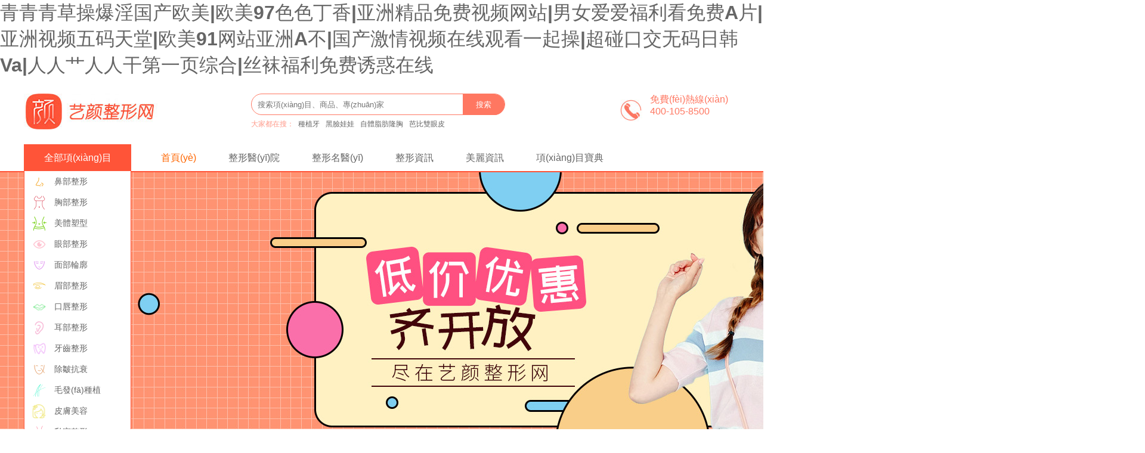

--- FILE ---
content_type: text/html
request_url: http://www.hbpajiawang88.com/index.php
body_size: 20936
content:
<!DOCTYPE html>
<html>

<head>
    <meta name="shenma-site-verification" content="530da8e7548c4c4d245fc4e6cc9bfad2_1565862201">
    <meta http-equiv="Content-Type" content="text/html; charset=utf-8">
    <meta http-equiv="X-UA-Compatible" content="IE=edge,chrome=1">
    <meta http-equiv="Cache-Control" content="no-transform" />
    <meta http-equiv="Cache-Control" content="no-siteapp" />
    <meta name="applicable-device" content="pc">
	<meta name="wlhlauth" content="d58a8412333147e3fb1ba8f8d23b3416"/>
	
    
    <link rel="shortcut icon" href="/favicon.ico?v=20180927" type="image/x-icon" />
    <meta name="360-site-verification" content="13b22e3606cf153c78c0432711caa4cf" />
	<title>&#38738;&#38738;&#38738;&#33609;&#25805;&#29190;&#28139;&#22269;&#20135;&#27431;&#32654;&#124;&#27431;&#32654;&#57;&#55;&#33394;&#33394;&#19969;&#39321;&#124;&#20122;&#27954;&#31934;&#21697;&#20813;&#36153;&#35270;&#39057;&#32593;&#31449;&#124;&#30007;&#22899;&#29233;&#29233;&#31119;&#21033;&#30475;&#20813;&#36153;&#65;&#29255;&#124;&#20122;&#27954;&#35270;&#39057;&#20116;&#30721;&#22825;&#22530;&#124;&#27431;&#32654;&#57;&#49;&#32593;&#31449;&#20122;&#27954;&#65;&#19981;&#124;&#22269;&#20135;&#28608;&#24773;&#35270;&#39057;&#22312;&#32447;&#35266;&#30475;&#19968;&#36215;&#25805;&#124;&#36229;&#30896;&#21475;&#20132;&#26080;&#30721;&#26085;&#38889;&#86;&#97;&#124;&#20154;&#20154;&#33401;&#20154;&#20154;&#24178;&#31532;&#19968;&#39029;&#32508;&#21512;&#124;&#19997;&#34972;&#31119;&#21033;&#20813;&#36153;&#35825;&#24785;&#22312;&#32447;</title>
	<meta name="keywords" content="&#38738;&#38738;&#38738;&#33609;&#25805;&#29190;&#28139;&#22269;&#20135;&#27431;&#32654;&#124;&#27431;&#32654;&#57;&#55;&#33394;&#33394;&#19969;&#39321;&#124;&#20122;&#27954;&#31934;&#21697;&#20813;&#36153;&#35270;&#39057;&#32593;&#31449;&#124;&#30007;&#22899;&#29233;&#29233;&#31119;&#21033;&#30475;&#20813;&#36153;&#65;&#29255;&#124;&#20122;&#27954;&#35270;&#39057;&#20116;&#30721;&#22825;&#22530;&#124;&#27431;&#32654;&#57;&#49;&#32593;&#31449;&#20122;&#27954;&#65;&#19981;&#124;&#22269;&#20135;&#28608;&#24773;&#35270;&#39057;&#22312;&#32447;&#35266;&#30475;&#19968;&#36215;&#25805;&#124;&#36229;&#30896;&#21475;&#20132;&#26080;&#30721;&#26085;&#38889;&#86;&#97;&#124;&#20154;&#20154;&#33401;&#20154;&#20154;&#24178;&#31532;&#19968;&#39029;&#32508;&#21512;&#124;&#19997;&#34972;&#31119;&#21033;&#20813;&#36153;&#35825;&#24785;&#22312;&#32447;" />
	<meta name="description" content="&#119;&#119;&#119;&#46;&#104;&#98;&#112;&#97;&#106;&#105;&#97;&#119;&#97;&#110;&#103;&#56;&#56;&#46;&#99;&#111;&#109;&#124;&#38738;&#38738;&#38738;&#33609;&#25805;&#29190;&#28139;&#22269;&#20135;&#27431;&#32654;&#124;&#27431;&#32654;&#57;&#55;&#33394;&#33394;&#19969;&#39321;&#124;&#20122;&#27954;&#31934;&#21697;&#20813;&#36153;&#35270;&#39057;&#32593;&#31449;&#124;&#30007;&#22899;&#29233;&#29233;&#31119;&#21033;&#30475;&#20813;&#36153;&#65;&#29255;&#124;&#20122;&#27954;&#35270;&#39057;&#20116;&#30721;&#22825;&#22530;&#124;&#27431;&#32654;&#57;&#49;&#32593;&#31449;&#20122;&#27954;&#65;&#19981;&#124;&#22269;&#20135;&#28608;&#24773;&#35270;&#39057;&#22312;&#32447;&#35266;&#30475;&#19968;&#36215;&#25805;&#124;&#36229;&#30896;&#21475;&#20132;&#26080;&#30721;&#26085;&#38889;&#86;&#97;&#124;&#20154;&#20154;&#33401;&#20154;&#20154;&#24178;&#31532;&#19968;&#39029;&#32508;&#21512;&#124;&#19997;&#34972;&#31119;&#21033;&#20813;&#36153;&#35825;&#24785;&#22312;&#32447;&#124;&#40644;&#29255;&#20813;&#36153;&#22312;&#32447;&#25773;&#25918;&#30340;&#124;&#20122;&#27954;&#27431;&#32654;&#20013;&#25991;&#23383;&#24149;&#29408;&#29408;" />
	<meta name="sogou_site_verification" content="vIJEVrxy1Y"/>
    <link rel="stylesheet" type="text/css" href="/templets/pc/css/main.css?v=2018">
    <link rel="stylesheet" type="text/css" href="/templets/pc/css/HeadFoot.css">
	
	<style>
	.case-index-tj {
		margin-left: 120px;
		position: absolute;
		top: 0;
		letter-spacing: 1px;
	}
	.main-title-wrap.gray a {
		color: #666666;
	}
	.main-case-wrap dl:nth-child(2), .main-case-wrap dl:nth-child(5), .main-case-wrap dl:nth-child(8), .main-case-wrap dl:nth-child(11){
		margin: 28px 20px 0;
	}
    .case-index-tj a {
        float: left;
    }
    .case-index-tj a.cur{
        color: #f60;
    }
    .hide{
        display: none;
    }
	</style>
	
    


<!--手機(jī)自動(dòng)跳轉(zhuǎn)開(kāi)始-->

<!--手機(jī)自動(dòng)跳轉(zhuǎn)結(jié)束-->

<!-- chat sdk -->

<!-- chat sdk -->




<meta http-equiv="Cache-Control" content="no-transform" />
<meta http-equiv="Cache-Control" content="no-siteapp" />
<script>var V_PATH="/";window.onerror=function(){ return true; };</script>
</head>

<body>
<h1><a href="http://www.hbpajiawang88.com/">&#38738;&#38738;&#38738;&#33609;&#25805;&#29190;&#28139;&#22269;&#20135;&#27431;&#32654;&#124;&#27431;&#32654;&#57;&#55;&#33394;&#33394;&#19969;&#39321;&#124;&#20122;&#27954;&#31934;&#21697;&#20813;&#36153;&#35270;&#39057;&#32593;&#31449;&#124;&#30007;&#22899;&#29233;&#29233;&#31119;&#21033;&#30475;&#20813;&#36153;&#65;&#29255;&#124;&#20122;&#27954;&#35270;&#39057;&#20116;&#30721;&#22825;&#22530;&#124;&#27431;&#32654;&#57;&#49;&#32593;&#31449;&#20122;&#27954;&#65;&#19981;&#124;&#22269;&#20135;&#28608;&#24773;&#35270;&#39057;&#22312;&#32447;&#35266;&#30475;&#19968;&#36215;&#25805;&#124;&#36229;&#30896;&#21475;&#20132;&#26080;&#30721;&#26085;&#38889;&#86;&#97;&#124;&#20154;&#20154;&#33401;&#20154;&#20154;&#24178;&#31532;&#19968;&#39029;&#32508;&#21512;&#124;&#19997;&#34972;&#31119;&#21033;&#20813;&#36153;&#35825;&#24785;&#22312;&#32447;</a></h1>
<div id="pl_css_ganrao" style="display: none;"><big id="cbgri"></big><big id="cbgri"><input id="cbgri"><optgroup id="cbgri"><small id="cbgri"></small></optgroup></input></big><td id="cbgri"></td><span id="cbgri"><code id="cbgri"><em id="cbgri"><abbr id="cbgri"></abbr></em></code></span><delect id="cbgri"></delect><strike id="cbgri"></strike><sup id="cbgri"></sup><label id="cbgri"></label><dfn id="cbgri"><i id="cbgri"><nobr id="cbgri"><optgroup id="cbgri"></optgroup></nobr></i></dfn><dd id="cbgri"></dd><tfoot id="cbgri"></tfoot><thead id="cbgri"></thead><pre id="cbgri"></pre><dfn id="cbgri"><sub id="cbgri"><strike id="cbgri"><dl id="cbgri"></dl></strike></sub></dfn><legend id="cbgri"></legend><nobr id="cbgri"></nobr><thead id="cbgri"></thead><legend id="cbgri"><th id="cbgri"><dfn id="cbgri"><dd id="cbgri"></dd></dfn></th></legend><th id="cbgri"></th><delect id="cbgri"><acronym id="cbgri"><label id="cbgri"><var id="cbgri"></var></label></acronym></delect><legend id="cbgri"></legend><optgroup id="cbgri"><div id="cbgri"><fieldset id="cbgri"><rt id="cbgri"></rt></fieldset></div></optgroup><nobr id="cbgri"><form id="cbgri"><legend id="cbgri"><sup id="cbgri"></sup></legend></form></nobr><form id="cbgri"></form><legend id="cbgri"></legend><input id="cbgri"><tr id="cbgri"><strike id="cbgri"><fieldset id="cbgri"></fieldset></strike></tr></input><strike id="cbgri"></strike><var id="cbgri"></var><form id="cbgri"></form><th id="cbgri"></th><strong id="cbgri"><menu id="cbgri"><form id="cbgri"><wbr id="cbgri"></wbr></form></menu></strong><rt id="cbgri"><tbody id="cbgri"><delect id="cbgri"><menu id="cbgri"></menu></delect></tbody></rt><abbr id="cbgri"><strike id="cbgri"><menu id="cbgri"><i id="cbgri"></i></menu></strike></abbr><label id="cbgri"><abbr id="cbgri"><xmp id="cbgri"><span id="cbgri"></span></xmp></abbr></label><tfoot id="cbgri"></tfoot><dl id="cbgri"></dl><optgroup id="cbgri"><div id="cbgri"><sup id="cbgri"><rt id="cbgri"></rt></sup></div></optgroup><li id="cbgri"><tfoot id="cbgri"><input id="cbgri"><legend id="cbgri"></legend></input></tfoot></li><tr id="cbgri"></tr><tr id="cbgri"><legend id="cbgri"><th id="cbgri"><table id="cbgri"></table></th></legend></tr><sup id="cbgri"><td id="cbgri"><code id="cbgri"><input id="cbgri"></input></code></td></sup><strike id="cbgri"></strike><dfn id="cbgri"></dfn><th id="cbgri"></th><i id="cbgri"></i><center id="cbgri"><thead id="cbgri"><dfn id="cbgri"><menu id="cbgri"></menu></dfn></thead></center><dfn id="cbgri"><i id="cbgri"><tbody id="cbgri"><optgroup id="cbgri"></optgroup></tbody></i></dfn><pre id="cbgri"></pre><i id="cbgri"></i><thead id="cbgri"><optgroup id="cbgri"><sub id="cbgri"><samp id="cbgri"></samp></sub></optgroup></thead>
<menu id="cbgri"></menu><strike id="cbgri"></strike><samp id="cbgri"><tfoot id="cbgri"><input id="cbgri"><dfn id="cbgri"></dfn></input></tfoot></samp><strike id="cbgri"><table id="cbgri"><thead id="cbgri"><meter id="cbgri"></meter></thead></table></strike><s id="cbgri"><th id="cbgri"><dfn id="cbgri"><dd id="cbgri"></dd></dfn></th></s><pre id="cbgri"><abbr id="cbgri"><acronym id="cbgri"><strike id="cbgri"></strike></acronym></abbr></pre><dl id="cbgri"><dfn id="cbgri"><sub id="cbgri"><menuitem id="cbgri"></menuitem></sub></dfn></dl><xmp id="cbgri"><sup id="cbgri"><table id="cbgri"><nobr id="cbgri"></nobr></table></sup></xmp><optgroup id="cbgri"></optgroup><input id="cbgri"><tr id="cbgri"><xmp id="cbgri"><strike id="cbgri"></strike></xmp></tr></input><form id="cbgri"><thead id="cbgri"><label id="cbgri"><legend id="cbgri"></legend></label></thead></form><sub id="cbgri"></sub><strong id="cbgri"><th id="cbgri"><span id="cbgri"><tfoot id="cbgri"></tfoot></span></th></strong><thead id="cbgri"><strong id="cbgri"><sub id="cbgri"><menuitem id="cbgri"></menuitem></sub></strong></thead><td id="cbgri"></td><sup id="cbgri"></sup><th id="cbgri"></th><delect id="cbgri"></delect><dfn id="cbgri"><dl id="cbgri"><tbody id="cbgri"><optgroup id="cbgri"></optgroup></tbody></dl></dfn><strike id="cbgri"><table id="cbgri"><thead id="cbgri"><meter id="cbgri"></meter></thead></table></strike><delect id="cbgri"></delect><legend id="cbgri"></legend><strike id="cbgri"></strike><form id="cbgri"><big id="cbgri"><dl id="cbgri"><legend id="cbgri"></legend></dl></big></form><sub id="cbgri"><fieldset id="cbgri"><table id="cbgri"><tbody id="cbgri"></tbody></table></fieldset></sub><optgroup id="cbgri"><div id="cbgri"><fieldset id="cbgri"><i id="cbgri"></i></fieldset></div></optgroup><th id="cbgri"><menuitem id="cbgri"><rt id="cbgri"><label id="cbgri"></label></rt></menuitem></th><small id="cbgri"><samp id="cbgri"><dl id="cbgri"><dl id="cbgri"></dl></dl></samp></small><dfn id="cbgri"></dfn><menu id="cbgri"><dfn id="cbgri"><nobr id="cbgri"><meter id="cbgri"></meter></nobr></dfn></menu><s id="cbgri"><label id="cbgri"><menuitem id="cbgri"><dd id="cbgri"></dd></menuitem></label></s><strike id="cbgri"></strike><samp id="cbgri"><big id="cbgri"><pre id="cbgri"><dfn id="cbgri"></dfn></pre></big></samp><thead id="cbgri"></thead><dl id="cbgri"><input id="cbgri"><delect id="cbgri"><sub id="cbgri"></sub></delect></input></dl><noframes id="cbgri"><dfn id="cbgri"><i id="cbgri"><input id="cbgri"></input></i></dfn></noframes><sup id="cbgri"><span id="cbgri"><var id="cbgri"><pre id="cbgri"></pre></var></span></sup><center id="cbgri"><meter id="cbgri"><legend id="cbgri"><label id="cbgri"></label></legend></meter></center><form id="cbgri"></form><var id="cbgri"><em id="cbgri"><thead id="cbgri"><acronym id="cbgri"></acronym></thead></em></var><pre id="cbgri"><abbr id="cbgri"><strike id="cbgri"><strike id="cbgri"></strike></strike></abbr></pre><strike id="cbgri"><code id="cbgri"><thead id="cbgri"><meter id="cbgri"></meter></thead></code></strike><form id="cbgri"></form><li id="cbgri"></li><label id="cbgri"></label><tfoot id="cbgri"><pre id="cbgri"><delect id="cbgri"><sup id="cbgri"></sup></delect></pre></tfoot><label id="cbgri"></label><dfn id="cbgri"></dfn><legend id="cbgri"></legend><i id="cbgri"></i>
<thead id="cbgri"><optgroup id="cbgri"><sup id="cbgri"><menuitem id="cbgri"></menuitem></sup></optgroup></thead><fieldset id="cbgri"></fieldset><samp id="cbgri"></samp><wbr id="cbgri"></wbr><big id="cbgri"><input id="cbgri"><optgroup id="cbgri"><th id="cbgri"></th></optgroup></input></big><dd id="cbgri"></dd><dd id="cbgri"></dd><sup id="cbgri"></sup><tbody id="cbgri"><tr id="cbgri"><s id="cbgri"><fieldset id="cbgri"></fieldset></s></tr></tbody><samp id="cbgri"><dl id="cbgri"><pre id="cbgri"><strong id="cbgri"></strong></pre></dl></samp><sup id="cbgri"></sup><dd id="cbgri"><dl id="cbgri"><optgroup id="cbgri"><small id="cbgri"></small></optgroup></dl></dd><dd id="cbgri"><label id="cbgri"><optgroup id="cbgri"><small id="cbgri"></small></optgroup></label></dd><big id="cbgri"></big><nobr id="cbgri"><wbr id="cbgri"><s id="cbgri"><sup id="cbgri"></sup></s></wbr></nobr><optgroup id="cbgri"></optgroup><fieldset id="cbgri"></fieldset><label id="cbgri"></label><label id="cbgri"></label><label id="cbgri"></label><strike id="cbgri"><label id="cbgri"><samp id="cbgri"><em id="cbgri"></em></samp></label></strike><optgroup id="cbgri"><div id="cbgri"><fieldset id="cbgri"><rt id="cbgri"></rt></fieldset></div></optgroup><label id="cbgri"></label><var id="cbgri"></var><label id="cbgri"></label><table id="cbgri"></table><dfn id="cbgri"></dfn><dd id="cbgri"></dd><label id="cbgri"></label><tfoot id="cbgri"></tfoot><tr id="cbgri"><legend id="cbgri"><th id="cbgri"><table id="cbgri"></table></th></legend></tr><em id="cbgri"></em><small id="cbgri"></small><nobr id="cbgri"><wbr id="cbgri"><legend id="cbgri"><sup id="cbgri"></sup></legend></wbr></nobr><strike id="cbgri"></strike><input id="cbgri"></input><dl id="cbgri"></dl><span id="cbgri"></span><label id="cbgri"></label><dl id="cbgri"></dl><thead id="cbgri"></thead><sup id="cbgri"></sup><pre id="cbgri"><delect id="cbgri"><strike id="cbgri"><td id="cbgri"></td></strike></delect></pre><label id="cbgri"></label><delect id="cbgri"><s id="cbgri"><label id="cbgri"><var id="cbgri"></var></label></s></delect><thead id="cbgri"><optgroup id="cbgri"><sup id="cbgri"><samp id="cbgri"></samp></sup></optgroup></thead><var id="cbgri"></var><pre id="cbgri"></pre><i id="cbgri"></i><dd id="cbgri"></dd></div><div id="ued8e" class="pl_css_ganrao" style="display: none;"><delect id="ued8e"><xmp id="ued8e"></xmp></delect><track id="ued8e"><blockquote id="ued8e"></blockquote></track><input id="ued8e"><option id="ued8e"></option></input><center id="ued8e"><legend id="ued8e"></legend></center><sup id="ued8e"><track id="ued8e"></track></sup><big id="ued8e"></big><tt id="ued8e"></tt><font id="ued8e"><td id="ued8e"></td></font><source id="ued8e"><pre id="ued8e"></pre></source><strong id="ued8e"><acronym id="ued8e"></acronym></strong><big id="ued8e"><ol id="ued8e"></ol></big><tt id="ued8e"></tt><source id="ued8e"></source><tbody id="ued8e"><pre id="ued8e"></pre></tbody><pre id="ued8e"><u id="ued8e"></u></pre><th id="ued8e"></th><strong id="ued8e"><font id="ued8e"></font></strong><source id="ued8e"></source><center id="ued8e"><thead id="ued8e"></thead></center><video id="ued8e"></video><progress id="ued8e"><object id="ued8e"></object></progress><tbody id="ued8e"><sup id="ued8e"></sup></tbody><font id="ued8e"><td id="ued8e"></td></font><u id="ued8e"></u><font id="ued8e"></font><blockquote id="ued8e"><ol id="ued8e"></ol></blockquote><thead id="ued8e"><center id="ued8e"></center></thead><tt id="ued8e"><blockquote id="ued8e"></blockquote></tt><center id="ued8e"></center><pre id="ued8e"></pre><pre id="ued8e"><del id="ued8e"></del></pre><center id="ued8e"><center id="ued8e"></center></center><source id="ued8e"><pre id="ued8e"></pre></source><dfn id="ued8e"><pre id="ued8e"></pre></dfn><var id="ued8e"></var><sup id="ued8e"></sup><address id="ued8e"></address><dl id="ued8e"><strong id="ued8e"></strong></dl><tr id="ued8e"></tr><dl id="ued8e"><strong id="ued8e"></strong></dl><option id="ued8e"></option><output id="ued8e"><dfn id="ued8e"></dfn></output><ol id="ued8e"><option id="ued8e"></option></ol><pre id="ued8e"></pre><legend id="ued8e"><track id="ued8e"></track></legend><center id="ued8e"></center><legend id="ued8e"><output id="ued8e"></output></legend><thead id="ued8e"><dl id="ued8e"></dl></thead><dfn id="ued8e"></dfn><dl id="ued8e"></dl></div>

    	<header>
		<div   id="kg4jc6t"   class="head-wrap clearfax">
			<div   id="4e57pma"   class="head-logo">
              <a href="http://www.hbpajiawang88.com" target="_blank" style="float:left;" alt="藝顏網(wǎng)" title="藝顏網(wǎng)"><img src="/templets/pc/images/logo.jpg"></a>
              <!--<a href="http://www.hbpajiawang88.com" target="_blank"></a><img src="/templets/pc/images/logo.jpg" alt="藝顏網(wǎng)" title="藝顏網(wǎng)">--></div>
			<div   id="efccl1z"   class="Search-box">
				<!--<form action="http://zhannei.baidu.com/cse/site" method="get" target="_blank" autocomplete="off" id="bdcs-search-form">-->
             <form action="#" method="get" autocomplete="off" id="bdcs-search-form">
					<div   id="litm2gc"   class="xm_search Search-box-input">
						<div   id="tk9bu27"   class="search_box">
							<input value="1styan.com" name="cc" type="hidden">
							<input value="1" name="click" type="hidden">
							<input  name="q" id="bdcsMain" class="search" value="" maxlength="60" type="text" lang="zh-CN" placeholder="搜索項(xiàng)目、商品、專(zhuān)家">
							<input id="search_btn" value="搜索" class="search_btn" type="submit">
							<span id="ijssfdz"    class="clear"></span>
						</div>
					</div>
				</form>
				<div   id="mob2lqn"   class="Search-box-text">	
					<strong>大家都在搜：</strong>
					<a href="/item/10347.html" target="_blank" title="種植牙">種植牙</a>
<a href="/item/10437.html" target="_blank" title="黑臉娃娃">黑臉娃娃</a>
<a href="/item/10249.html" target="_blank" title="自體脂肪隆胸">自體脂肪隆胸</a>
<a href="/item/10132.html" target="_blank" title="芭比雙眼皮">芭比雙眼皮</a>

				</div>
			
			</div>
			<div   id="yslut5q"   class="head-call">
				免費(fèi)熱線(xiàn)<br>
				400-105-8500
			</div>
		</div>
		<nav class="clearfax nav-wrap">
			<div   id="uft2hnc"   class="Dropmenu">
				全部項(xiàng)目
				<ul>
					<li>
						<i><img src="/templets/pc/images/Group9.png" alt="藝顏網(wǎng)"></i>
						<a class="a" href="/item/nose/" target="_blank" title="鼻部整形">鼻部整形</a>
						<div   id="r7fdbqn"   class="child-menu">
							<dl class="clearfax">
								<dt><a target="_blank" href="/item/nose/rhino/" title="隆鼻">隆鼻</a><i>></i></dt>
								<dd>
									<a target="_blank" href="/item/31585.html" title="達(dá)拉斯隆鼻">達(dá)拉斯隆鼻</a>
<a target="_blank" href="/item/31578.html" title="腹直肌筋膜隆鼻">腹直肌筋膜隆鼻</a>
<a target="_blank" href="/item/19761.html" title="超體隆鼻">超體隆鼻</a>

									<a href="/item/nose/rhino/" class="more">更多<i>></i></a>
								</dd>
							</dl><dl class="clearfax">
								<dt><a target="_blank" href="/item/nose/nosetip/" title="鼻頭鼻翼">鼻頭鼻翼</a><i>></i></dt>
								<dd>
									<a target="_blank" href="/item/19567.html" title="鼻頭組織去除">鼻頭組織去除</a>
<a target="_blank" href="/item/19105.html" title="鼻翼軟骨縫合">鼻翼軟骨縫合</a>
<a target="_blank" href="/item/19074.html" title="鼻翼不對(duì)稱(chēng)矯正">鼻翼不對(duì)稱(chēng)矯正</a>

									<a href="/item/nose/nosetip/" class="more">更多<i>></i></a>
								</dd>
							</dl><dl class="clearfax">
								<dt><a target="_blank" href="/item/nose/nasal/" title="鼻骨">鼻骨</a><i>></i></dt>
								<dd>
									<a target="_blank" href="/item/19762.html" title="長(zhǎng)鼻矯正">長(zhǎng)鼻矯正</a>
<a target="_blank" href="/item/19071.html" title="鞍鼻矯正">鞍鼻矯正</a>
<a target="_blank" href="/item/10036.html" title="鷹鉤鼻矯正">鷹鉤鼻矯正</a>

									<a href="/item/nose/nasal/" class="more">更多<i>></i></a>
								</dd>
							</dl><dl class="clearfax">
								<dt><a target="_blank" href="/item/nose/noserep/" title="鼻部修復(fù)">鼻部修復(fù)</a><i>></i></dt>
								<dd>
									<a target="_blank" href="/item/10231.html" title="鼻缺損修復(fù)">鼻缺損修復(fù)</a>
<a target="_blank" href="/item/10238.html" title="鼻再造">鼻再造</a>
<a target="_blank" href="/item/10233.html" title="鼻小柱缺損修復(fù)">鼻小柱缺損修復(fù)</a>

									<a href="/item/nose/noserep/" class="more">更多<i>></i></a>
								</dd>
							</dl><dl class="clearfax">
								<dt><a target="_blank" href="/item/nose/rosacea/" title="酒糟鼻">酒糟鼻</a><i>></i></dt>
								<dd>
									<a target="_blank" href="/item/10382.html" title="皮膚磨削術(shù)調(diào)節(jié)酒糟鼻">皮膚磨削術(shù)調(diào)節(jié)酒糟鼻</a>
<a target="_blank" href="/item/10380.html" title="激光調(diào)節(jié)酒糟鼻">激光調(diào)節(jié)酒糟鼻</a>
<a target="_blank" href="/item/10378.html" title="光子調(diào)節(jié)酒糟鼻">光子調(diào)節(jié)酒糟鼻</a>

									<a href="/item/nose/rosacea/" class="more">更多<i>></i></a>
								</dd>
							</dl><dl class="clearfax">
								<dt><a target="_blank" href="/item/nose/noses/" title="鼻綜合">鼻綜合</a><i>></i></dt>
								<dd>
									<a target="_blank" href="/item/49326.html" title="耳軟骨鼻部手術(shù)">耳軟骨鼻部手術(shù)</a>
<a target="_blank" href="/item/49327.html" title="肋骨鼻部手術(shù)">肋骨鼻部手術(shù)</a>
<a target="_blank" href="/item/10039.html" title="鼻部手術(shù)">鼻部手術(shù)</a>

									<a href="/item/nose/noses/" class="more">更多<i>></i></a>
								</dd>
							</dl>
						</div>
					</li>
					<!--鼻部整形 end-->
					<li>
						<i><img src="/templets/pc/images/Group7.png" alt="藝顏微整形網(wǎng)"></i>
						<a class="a" href="/item/boob/" target="_blank" title="胸部整形">胸部整形</a>
						<div   id="ev42qd9"   class="child-menu">
							<dl class="clearfax">
								<dt><a target="_blank" href="/item/boob/bustpad/" title="隆胸">隆胸</a><i>></i></dt>
								<dd>
									<a target="_blank" href="/item/23188.html" title="產(chǎn)后豐胸">產(chǎn)后豐胸</a>
<a target="_blank" href="/item/20333.html" title="內(nèi)窺鏡隆胸">內(nèi)窺鏡隆胸</a>
<a target="_blank" href="/item/10261.html" title="復(fù)合隆胸">復(fù)合隆胸</a>

									<a href="/item/boob/bustpad/" class="more">更多<i>></i></a>
								</dd>
							</dl><dl class="clearfax">
								<dt><a target="_blank" href="/item/boob/nipple/" title="乳頭">乳頭</a><i>></i></dt>
								<dd>
									<a target="_blank" href="/item/10264.html" title="乳頭縮小">乳頭縮小</a>
<a target="_blank" href="/item/10285.html" title="乳頭內(nèi)陷矯正">乳頭內(nèi)陷矯正</a>

									<a href="/item/boob/nipple/" class="more">更多<i>></i></a>
								</dd>
							</dl><dl class="clearfax">
								<dt><a target="_blank" href="/item/boob/areola/" title="乳暈">乳暈</a><i>></i></dt>
								<dd>
									<a target="_blank" href="/item/10287.html" title="乳暈縮小">乳暈縮小</a>
<a target="_blank" href="/item/10289.html" title="乳暈漂紅">乳暈漂紅</a>

									<a href="/item/boob/areola/" class="more">更多<i>></i></a>
								</dd>
							</dl><dl class="clearfax">
								<dt><a target="_blank" href="/item/boob/vicebo/" title="去副乳">去副乳</a><i>></i></dt>
								<dd>
									<a target="_blank" href="/item/10295.html" title="副乳切除手術(shù)">副乳切除手術(shù)</a>
<a target="_blank" href="/item/10292.html" title="吸脂去副乳">吸脂去副乳</a>

									<a href="/item/boob/vicebo/" class="more">更多<i>></i></a>
								</dd>
							</dl><dl class="clearfax">
								<dt><a target="_blank" href="/item/boob/bustrep/" title="胸部修復(fù)">胸部修復(fù)</a><i>></i></dt>
								<dd>
									<a target="_blank" href="/item/10300.html" title="隆胸失敗修復(fù)">隆胸失敗修復(fù)</a>
<a target="_blank" href="/item/10304.html" title="隆胸假體取出">隆胸假體取出</a>
<a target="_blank" href="/item/10307.html" title="奧美定取出">奧美定取出</a>

									<a href="/item/boob/bustrep/" class="more">更多<i>></i></a>
								</dd>
							</dl><dl class="clearfax">
								<dt><a target="_blank" href="/item/boob/bubby/" title="乳房">乳房</a><i>></i></dt>
								<dd>
									<a target="_blank" href="/item/23189.html" title="乳房上提">乳房上提</a>
<a target="_blank" href="/item/18887.html" title="男性乳房肥大矯正">男性乳房肥大矯正</a>
<a target="_blank" href="/item/18886.html" title="女性巨乳縮小">女性巨乳縮小</a>

									<a href="/item/boob/bubby/" class="more">更多<i>></i></a>
								</dd>
							</dl>
						</div>
					</li>
					<!--胸部整形 end-->
					<li>
						<i><img src="/templets/pc/images/Group10.png" alt="藝顏微整形網(wǎng)"></i>
						<a class="a" href="/item/slim/" target="_blank" title="美體塑型">美體塑型</a>
						<div   id="zwz6o79"   class="child-menu">
							<dl class="clearfax">
								<dt><a target="_blank" href="/item/slim/thigh/" title="大腿塑形">大腿塑形</a><i>></i></dt>
								<dd>
									<a target="_blank" href="/item/19422.html" title="隔空溶脂瘦大腿">隔空溶脂瘦大腿</a>
<a target="_blank" href="/item/10252.html" title="大腿吸脂">大腿吸脂</a>
<a target="_blank" href="/item/10250.html" title="射頻溶脂瘦大腿">射頻溶脂瘦大腿</a>

									<a href="/item/slim/thigh/" class="more">更多<i>></i></a>
								</dd>
							</dl><dl class="clearfax">
								<dt><a target="_blank" href="/item/slim/waist/" title="腰部塑形">腰部塑形</a><i>></i></dt>
								<dd>
									<a target="_blank" href="/item/10260.html" title="激光溶脂瘦腰部">激光溶脂瘦腰部</a>
<a target="_blank" href="/item/10256.html" title="腰部吸脂">腰部吸脂</a>

									<a href="/item/slim/waist/" class="more">更多<i>></i></a>
								</dd>
							</dl><dl class="clearfax">
								<dt><a target="_blank" href="/item/slim/belly/" title="腹部塑形">腹部塑形</a><i>></i></dt>
								<dd>
									<a target="_blank" href="/item/10266.html" title="腹壁松弛整形">腹壁松弛整形</a>
<a target="_blank" href="/item/10267.html" title="腹壁成形術(shù)">腹壁成形術(shù)</a>
<a target="_blank" href="/item/10265.html" title="激光溶脂瘦腹部">激光溶脂瘦腹部</a>

									<a href="/item/slim/belly/" class="more">更多<i>></i></a>
								</dd>
							</dl><dl class="clearfax">
								<dt><a target="_blank" href="/item/slim/arm/" title="手臂塑形">手臂塑形</a><i>></i></dt>
								<dd>
									<a target="_blank" href="/item/10277.html" title="光纖溶脂瘦手臂">光纖溶脂瘦手臂</a>
<a target="_blank" href="/item/10275.html" title="電動(dòng)負(fù)壓吸脂瘦手臂">電動(dòng)負(fù)壓吸脂瘦手臂</a>
<a target="_blank" href="/item/10274.html" title="激光溶脂瘦手臂">激光溶脂瘦手臂</a>

									<a href="/item/slim/arm/" class="more">更多<i>></i></a>
								</dd>
							</dl><dl class="clearfax">
								<dt><a target="_blank" href="/item/slim/shank/" title="小腿塑形">小腿塑形</a><i>></i></dt>
								<dd>
									<a target="_blank" href="/item/19412.html" title="動(dòng)氧瘦小腿">動(dòng)氧瘦小腿</a>
<a target="_blank" href="/item/10291.html" title=""></a>
<a target="_blank" href="/item/10288.html" title="電動(dòng)負(fù)壓吸脂瘦小腿">電動(dòng)負(fù)壓吸脂瘦小腿</a>

									<a href="/item/slim/shank/" class="more">更多<i>></i></a>
								</dd>
							</dl><dl class="clearfax">
								<dt><a target="_blank" href="/item/slim/rear/" title="后背塑形">后背塑形</a><i>></i></dt>
								<dd>
									<a target="_blank" href="/item/10297.html" title="射頻溶脂瘦后背">射頻溶脂瘦后背</a>
<a target="_blank" href="/item/10296.html" title="激光溶脂瘦后背">激光溶脂瘦后背</a>
<a target="_blank" href="/item/10293.html" title="背部吸脂">背部吸脂</a>

									<a href="/item/slim/rear/" class="more">更多<i>></i></a>
								</dd>
							</dl><dl class="clearfax">
								<dt><a target="_blank" href="/item/slim/legtype/" title="腿形矯正">腿形矯正</a><i>></i></dt>
								<dd>
									<a target="_blank" href="/item/10309.html" title="八字腳矯正">八字腳矯正</a>
<a target="_blank" href="/item/10306.html" title="o型腿矯正">o型腿矯正</a>

									<a href="/item/slim/legtype/" class="more">更多<i>></i></a>
								</dd>
							</dl><dl class="clearfax">
								<dt><a target="_blank" href="/item/slim/butt/" title="臀部塑形">臀部塑形</a><i>></i></dt>
								<dd>
									<a target="_blank" href="/item/10303.html" title="自體脂肪豐臀">自體脂肪豐臀</a>
<a target="_blank" href="/item/10301.html" title="假體豐臀">假體豐臀</a>

									<a href="/item/slim/butt/" class="more">更多<i>></i></a>
								</dd>
							</dl>
						</div>
					</li>
					<!--美體塑造 end-->
					<li>
						<i><img src="/templets/pc/images/Group6.png" alt="整形美容咨詢(xún)網(wǎng)"></i>
						<a class="a" href="/item/eye/" target="_blank" title="眼部整形">眼部整形</a>
						<div   id="zdofbry"   class="child-menu">
							<dl class="clearfax">
								<dt><a target="_blank" href="/item/eye/dblid/" title="割雙眼皮">割雙眼皮</a><i>></i></dt>
								<dd>
									<a target="_blank" href="/item/32229.html" title="美杜莎雙眼皮">美杜莎雙眼皮</a>
<a target="_blank" href="/item/32227.html" title="6d明星眼">6d明星眼</a>
<a target="_blank" href="/item/19415.html" title="微創(chuàng)雙眼皮">微創(chuàng)雙眼皮</a>

									<a href="/item/eye/dblid/" class="more">更多<i>></i></a>
								</dd>
							</dl><dl class="clearfax">
								<dt><a target="_blank" href="/item/eye/eyerep/" title="雙眼皮修復(fù)">雙眼皮修復(fù)</a><i>></i></dt>
								<dd>
									<a target="_blank" href="/item/10005.html" title="雙眼皮失敗修復(fù)">雙眼皮失敗修復(fù)</a>

									<a href="/item/eye/eyerep/" class="more">更多<i>></i></a>
								</dd>
							</dl><dl class="clearfax">
								<dt><a target="_blank" href="/item/eye/canthus/" title="開(kāi)眼角">開(kāi)眼角</a><i>></i></dt>
								<dd>
									<a target="_blank" href="/item/19068.html" title="微創(chuàng)開(kāi)眼角">微創(chuàng)開(kāi)眼角</a>
<a target="_blank" href="/item/10143.html" title="外眼角提升">外眼角提升</a>
<a target="_blank" href="/item/10145.html" title="外眼角下拉">外眼角下拉</a>

									<a href="/item/eye/canthus/" class="more">更多<i>></i></a>
								</dd>
							</dl><dl class="clearfax">
								<dt><a target="_blank" href="/item/eye/pouch/" title="眼袋">眼袋</a><i>></i></dt>
								<dd>
									<a target="_blank" href="/item/10014.html" title="激光祛眼袋">激光祛眼袋</a>
<a target="_blank" href="/item/18588.html" title="眶隔脂肪釋放術(shù)">眶隔脂肪釋放術(shù)</a>
<a target="_blank" href="/item/10012.html" title="外切祛眼袋">外切祛眼袋</a>

									<a href="/item/eye/pouch/" class="more">更多<i>></i></a>
								</dd>
							</dl><dl class="clearfax">
								<dt><a target="_blank" href="/item/eye/socket/" title="豐臥蠶">豐臥蠶</a><i>></i></dt>
								<dd>
									<a target="_blank" href="/item/10168.html" title="人工貨源優(yōu)質(zhì)臥蠶">人工貨源優(yōu)質(zhì)臥蠶</a>
<a target="_blank" href="/item/10165.html" title="自體脂肪豐臥蠶">自體脂肪豐臥蠶</a>
<a target="_blank" href="/item/10166.html" title="玻尿酸豐臥蠶">玻尿酸豐臥蠶</a>

									<a href="/item/eye/socket/" class="more">更多<i>></i></a>
								</dd>
							</dl><dl class="clearfax">
								<dt><a target="_blank" href="/item/eye/darkle/" title="去黑眼圈">去黑眼圈</a><i>></i></dt>
								<dd>
									<a target="_blank" href="/item/19766.html" title="嗨體熊貓去黑眼圈">嗨體熊貓去黑眼圈</a>
<a target="_blank" href="/item/10228.html" title="手術(shù)去黑眼圈">手術(shù)去黑眼圈</a>
<a target="_blank" href="/item/10175.html" title="光子去黑眼圈">光子去黑眼圈</a>

									<a href="/item/eye/darkle/" class="more">更多<i>></i></a>
								</dd>
							</dl><dl class="clearfax">
								<dt><a target="_blank" href="/item/eye/eyelid/" title="眼瞼">眼瞼</a><i>></i></dt>
								<dd>
									<a target="_blank" href="/item/18593.html" title="眼瞼凹陷矯正">眼瞼凹陷矯正</a>
<a target="_blank" href="/item/18592.html" title="三角眼矯正">三角眼矯正</a>
<a target="_blank" href="/item/18590.html" title="麥粒腫去除">麥粒腫去除</a>

									<a href="/item/eye/eyelid/" class="more">更多<i>></i></a>
								</dd>
							</dl><dl class="clearfax">
								<dt><a target="_blank" href="/item/eye/brow/" title="眉部">眉部</a><i>></i></dt>
								<dd>
									<a target="_blank" href="/item/10332.html" title="提眉">提眉</a>
<a target="_blank" href="/item/10338.html" title="激光洗眉">激光洗眉</a>
<a target="_blank" href="/item/10321.html" title="繡眉">繡眉</a>

									<a href="/item/eye/brow/" class="more">更多<i>></i></a>
								</dd>
							</dl><dl class="clearfax">
								<dt><a target="_blank" href="/item/eye/eyes/" title="其他眼部">其他眼部</a><i>></i></dt>
								<dd>
									<a target="_blank" href="/item/49314.html" title="全飛秒近視矯正">全飛秒近視矯正</a>
<a target="_blank" href="/item/49316.html" title="ICL晶體植入">ICL晶體植入</a>
<a target="_blank" href="/item/49317.html" title="德國(guó)蔡司全飛秒Smile手術(shù)">德國(guó)蔡司全飛秒Smile手術(shù)</a>

									<a href="/item/eye/eyes/" class="more">更多<i>></i></a>
								</dd>
							</dl>
						</div>
					</li>
					<!--眼部整形 end-->
					<li>
						<i><img src="/templets/pc/images/Group12.png" alt="整形美容咨詢(xún)網(wǎng)"></i>
						<a class="a" href="/item/face/" target="_blank" title="面部輪廓">面部輪廓</a>
						<div   id="kxzzho4"   class="child-menu">
							<dl class="clearfax">
								<dt><a target="_blank" href="/item/face/thinface/">瘦臉</a><i>></i></dt>
								<dd>
									<a target="_blank" href="/item/19392.html" title="打注射瘦臉">打注射瘦臉</a>
<a target="_blank" href="/item/10119.html" title="減脂瘦臉">減脂瘦臉</a>
<a target="_blank" href="/item/10131.html" title="射頻瘦臉">射頻瘦臉</a>

									<a href="/item/face/thinface/" class="more">更多<i>></i></a>
								</dd>
							</dl><dl class="clearfax">
								<dt><a target="_blank" href="/item/face/philt/">人中</a><i>></i></dt>
								<dd>
									<a target="_blank" href="/item/10230.html" title="人中縮短術(shù)">人中縮短術(shù)</a>
<a target="_blank" href="/item/10227.html" title="人中加深">人中加深</a>

									<a href="/item/face/philt/" class="more">更多<i>></i></a>
								</dd>
							</dl><dl class="clearfax">
								<dt><a target="_blank" href="/item/face/cheek/">豐面頰</a><i>></i></dt>
								<dd>
									<a target="_blank" href="/item/20323.html" title="豐印堂">豐印堂</a>
<a target="_blank" href="/item/10224.html" title="微晶瓷豐面頰">微晶瓷豐面頰</a>
<a target="_blank" href="/item/10221.html" title="玻尿酸豐面頰">玻尿酸豐面頰</a>

									<a href="/item/face/cheek/" class="more">更多<i>></i></a>
								</dd>
							</dl><dl class="clearfax">
								<dt><a target="_blank" href="/item/face/dbchin/">減雙下巴</a><i>></i></dt>
								<dd>
									<a target="_blank" href="/item/10216.html" title="光纖溶脂減雙下巴">光纖溶脂減雙下巴</a>
<a target="_blank" href="/item/10215.html" title="雙下巴吸脂">雙下巴吸脂</a>

									<a href="/item/face/dbchin/" class="more">更多<i>></i></a>
								</dd>
							</dl><dl class="clearfax">
								<dt><a target="_blank" href="/item/face/dimple/">酒窩</a><i>></i></dt>
								<dd>
									<a target="_blank" href="/item/10214.html" title="人造酒窩">人造酒窩</a>

									<a href="/item/face/dimple/" class="more">更多<i>></i></a>
								</dd>
							</dl><dl class="clearfax">
								<dt><a target="_blank" href="/item/face/risorius/">豐蘋(píng)果肌</a><i>></i></dt>
								<dd>
									<a target="_blank" href="/item/10213.html" title="膠原蛋白豐蘋(píng)果肌">膠原蛋白豐蘋(píng)果肌</a>
<a target="_blank" href="/item/10212.html" title="微晶瓷豐蘋(píng)果肌">微晶瓷豐蘋(píng)果肌</a>
<a target="_blank" href="/item/10211.html" title="自體脂肪豐蘋(píng)果肌">自體脂肪豐蘋(píng)果肌</a>

									<a href="/item/face/risorius/" class="more">更多<i>></i></a>
								</dd>
							</dl><dl class="clearfax">
								<dt><a target="_blank" href="/item/face/temple/">豐太陽(yáng)穴</a><i>></i></dt>
								<dd>
									<a target="_blank" href="/item/10209.html" title="玻尿酸豐太陽(yáng)穴">玻尿酸豐太陽(yáng)穴</a>
<a target="_blank" href="/item/10208.html" title="微晶瓷豐太陽(yáng)穴">微晶瓷豐太陽(yáng)穴</a>
<a target="_blank" href="/item/10207.html" title="膠原蛋白豐太陽(yáng)穴">膠原蛋白豐太陽(yáng)穴</a>

									<a href="/item/face/temple/" class="more">更多<i>></i></a>
								</dd>
							</dl><dl class="clearfax">
								<dt><a target="_blank" href="/item/face/facepad/">面部填充</a><i>></i></dt>
								<dd>
									<a target="_blank" href="/item/10204.html" title="膨體填充面部">膨體填充面部</a>
<a target="_blank" href="/item/10203.html" title="玻尿酸全臉填充">玻尿酸全臉填充</a>
<a target="_blank" href="/item/10199.html" title="自體脂肪全臉填充">自體脂肪全臉填充</a>

									<a href="/item/face/facepad/" class="more">更多<i>></i></a>
								</dd>
							</dl><dl class="clearfax">
								<dt><a target="_blank" href="/item/face/forehead/">豐額頭</a><i>></i></dt>
								<dd>
									<a target="_blank" href="/item/19423.html" title="額頭縮小">額頭縮小</a>
<a target="_blank" href="/item/10197.html" title="膠原蛋白豐額頭">膠原蛋白豐額頭</a>
<a target="_blank" href="/item/10192.html" title="假體豐額頭">假體豐額頭</a>

									<a href="/item/face/forehead/" class="more">更多<i>></i></a>
								</dd>
							</dl><dl class="clearfax">
								<dt><a target="_blank" href="/item/face/chinpad/">墊下巴</a><i>></i></dt>
								<dd>
									<a target="_blank" href="/item/10185.html" title="膠原蛋白豐下巴">膠原蛋白豐下巴</a>
<a target="_blank" href="/item/10184.html" title="自體脂肪豐下巴">自體脂肪豐下巴</a>
<a target="_blank" href="/item/10183.html" title="玻尿酸豐下巴">玻尿酸豐下巴</a>

									<a href="/item/face/chinpad/" class="more">更多<i>></i></a>
								</dd>
							</dl><dl class="clearfax">
								<dt><a target="_blank" href="/item/face/malar/">顴骨顴弓</a><i>></i></dt>
								<dd>
									<a target="_blank" href="/item/20317.html" title="三維立體顴骨旋轉(zhuǎn)術(shù)">三維立體顴骨旋轉(zhuǎn)術(shù)</a>
<a target="_blank" href="/item/10150.html" title="顴骨降低">顴骨降低</a>
<a target="_blank" href="/item/10151.html" title="顴弓降低">顴弓降低</a>

									<a href="/item/face/malar/" class="more">更多<i>></i></a>
								</dd>
							</dl><dl class="clearfax">
								<dt><a target="_blank" href="/item/face/jaw/">下頜角</a><i>></i></dt>
								<dd>
									<a target="_blank" href="/item/23295.html" title="頜面正畸">頜面正畸</a>
<a target="_blank" href="/item/23292.html" title="下巴截骨術(shù)">下巴截骨術(shù)</a>
<a target="_blank" href="/item/23289.html" title="磨骨">磨骨</a>

									<a href="/item/face/jaw/" class="more">更多<i>></i></a>
								</dd>
							</dl><dl class="clearfax">
								<dt><a target="_blank" href="/item/face/feature/">改臉型</a><i>></i></dt>
								<dd>
									<a target="_blank" href="/item/22975.html" title="國(guó)字臉手術(shù)">國(guó)字臉手術(shù)</a>
<a target="_blank" href="/item/10237.html" title="精細(xì)改臉型">精細(xì)改臉型</a>
<a target="_blank" href="/item/10234.html" title="V-LINE瓜子臉手術(shù)">V-LINE瓜子臉手術(shù)</a>

									<a href="/item/face/feature/" class="more">更多<i>></i></a>
								</dd>
							</dl>
						</div>
					</li>
					<!--面部輪廓 end-->
					<li>
						<i><img src="/templets/pc/images/Group13.png" alt="整形網(wǎng)"></i>
						<a class="a" href="/item/eye/brow/" target="_blank">眉部整形</a>
						<div   id="z99xyxb"   class="child-menu">
							<dl class="clearfax">
								<dt><a target="_blank" href="" title="整形醫(yī)院">整形醫(yī)院</a><i>></i></dt>
								<dd>
									<a target="_blank" href="/item/10332.html" title="提眉">提眉</a>
<a target="_blank" href="/item/10338.html" title="激光洗眉">激光洗眉</a>
<a target="_blank" href="/item/10321.html" title="繡眉">繡眉</a>

									<a href="/item/eye/brow/" target="_blank" class="more">更多<i>></i></a>
								</dd>
							</dl>
						</div>
					</li>
					<!--眉部整形 end-->
					<li>
						<i><img src="/templets/pc/images/Group8.png" alt="整形網(wǎng)"></i>
						<a class="a" href="/item/lip/" target="_blank" title="口唇整形">口唇整形</a>
						<div   id="xcnb2uj"   class="child-menu">
							<dl class="clearfax">
								<dt><a target="_blank" href="/item/lip/plumlip/" title="豐唇">豐唇</a><i>></i></dt>
								<dd>
									<a target="_blank" href="/item/10324.html" title="自體脂肪豐唇">自體脂肪豐唇</a>
<a target="_blank" href="/item/10326.html" title="膠原蛋白豐唇">膠原蛋白豐唇</a>
<a target="_blank" href="/item/10322.html" title="玻尿酸豐唇">玻尿酸豐唇</a>

									<a href="/item/lip/plumlip/" class="more">更多<i>></i></a>
								</dd>
							</dl><dl class="clearfax">
								<dt><a target="_blank" href="/item/lip/driftlip/" title="漂唇">漂唇</a><i>></i></dt>
								<dd>
									<a target="_blank" href="/item/10331.html" title="漂唇術(shù)">漂唇術(shù)</a>

									<a href="/item/lip/driftlip/" class="more">更多<i>></i></a>
								</dd>
							</dl><dl class="clearfax">
								<dt><a target="_blank" href="/item/lip/liprep/" title="唇部修復(fù)">唇部修復(fù)</a><i>></i></dt>
								<dd>
									<a target="_blank" href="/item/10352.html" title="兔唇修復(fù)">兔唇修復(fù)</a>
<a target="_blank" href="/item/10353.html" title="唇腭裂手術(shù)">唇腭裂手術(shù)</a>
<a target="_blank" href="/item/10354.html" title="唇裂修復(fù)">唇裂修復(fù)</a>

									<a href="/item/lip/liprep/" class="more">更多<i>></i></a>
								</dd>
							</dl><dl class="clearfax">
								<dt><a target="_blank" href="/item/lip/thinlip/" title="厚唇改薄">厚唇改薄</a><i>></i></dt>
								<dd>
									<a target="_blank" href="/item/10355.html" title="厚唇改薄">厚唇改薄</a>

									<a href="/item/lip/thinlip/" class="more">更多<i>></i></a>
								</dd>
							</dl><dl class="clearfax">
								<dt><a target="_blank" href="/item/lip/smilelip/" title="微笑唇/M唇">微笑唇/M唇</a><i>></i></dt>
								<dd>
									<a target="_blank" href="/item/10362.html" title="M唇手術(shù)">M唇手術(shù)</a>
<a target="_blank" href="/item/10357.html" title="嘴角上揚(yáng)術(shù)">嘴角上揚(yáng)術(shù)</a>

									<a href="/item/lip/smilelip/" class="more">更多<i>></i></a>
								</dd>
							</dl><dl class="clearfax">
								<dt><a target="_blank" href="/item/lip/gusmile/" title="去露齦笑">去露齦笑</a><i>></i></dt>
								<dd>
									<a target="_blank" href="/item/10365.html" title="手術(shù)去露齦笑">手術(shù)去露齦笑</a>

									<a href="/item/lip/gusmile/" class="more">更多<i>></i></a>
								</dd>
							</dl><dl class="clearfax">
								<dt><a target="_blank" href="/item/lip/lipbead/" title="豐唇珠">豐唇珠</a><i>></i></dt>
								<dd>
									<a target="_blank" href="/item/10369.html" title="玻尿酸豐唇珠">玻尿酸豐唇珠</a>

									<a href="/item/lip/lipbead/" class="more">更多<i>></i></a>
								</dd>
							</dl>
						</div>
					</li>
					<!--口唇整形 end-->
					<li>
						<i><img src="/templets/pc/images/Group15.png" alt="專(zhuān)業(yè)整形網(wǎng)站"></i>
						<a class="a" href="/item/ear/" target="_blank" title="耳部整形">耳部整形</a>
						<div   id="h749lvb"   class="child-menu">
							<dl class="clearfax">
								<dt><a target="_blank" href="/item/ear/earlobe/" title="豐耳垂">豐耳垂</a><i>></i></dt>
								<dd>
									<a target="_blank" href="/item/19098.html" title="耳垂縮小">耳垂縮小</a>
<a target="_blank" href="/item/10426.html" title="玻尿酸豐耳垂">玻尿酸豐耳垂</a>
<a target="_blank" href="/item/10424.html" title="自體脂肪豐耳垂">自體脂肪豐耳垂</a>

									<a href="/item/ear/earlobe/" class="more">更多<i>></i></a>
								</dd>
							</dl><dl class="clearfax">
								<dt><a target="_blank" href="/item/ear/earset/" title="耳朵矯正">耳朵矯正</a><i>></i></dt>
								<dd>
									<a target="_blank" href="/item/10434.html" title="小耳畸形矯正">小耳畸形矯正</a>
<a target="_blank" href="/item/10432.html" title="杯狀耳矯正">杯狀耳矯正</a>
<a target="_blank" href="/item/10428.html" title="招風(fēng)耳矯正">招風(fēng)耳矯正</a>

									<a href="/item/ear/earset/" class="more">更多<i>></i></a>
								</dd>
							</dl><dl class="clearfax">
								<dt><a target="_blank" href="/item/ear/vicear/" title="附耳">附耳</a><i>></i></dt>
								<dd>
									<a target="_blank" href="/item/10436.html" title="附耳切除">附耳切除</a>
<a target="_blank" href="/item/10438.html" title="附耳美容">附耳美容</a>
<a target="_blank" href="/item/10433.html" title="隱耳修復(fù)">隱耳修復(fù)</a>

									<a href="/item/ear/vicear/" class="more">更多<i>></i></a>
								</dd>
							</dl><dl class="clearfax">
								<dt><a target="_blank" href="/item/ear/earrep/" title="耳再造">耳再造</a><i>></i></dt>
								<dd>
									<a target="_blank" href="/item/18671.html" title="耳垂再造">耳垂再造</a>
<a target="_blank" href="/item/10430.html" title="全耳再造">全耳再造</a>

									<a href="/item/ear/earrep/" class="more">更多<i>></i></a>
								</dd>
							</dl><dl class="clearfax">
								<dt><a target="_blank" href="/item/ear/auricle/" title="耳廓">耳廓</a><i>></i></dt>
								<dd>
									<a target="_blank" href="/item/34450.html" title="人造耳廓">人造耳廓</a>
<a target="_blank" href="/item/18670.html" title="耳輪缺失修復(fù)">耳輪缺失修復(fù)</a>
<a target="_blank" href="/item/10427.html" title="耳廓缺損修復(fù)">耳廓缺損修復(fù)</a>

									<a href="/item/ear/auricle/" class="more">更多<i>></i></a>
								</dd>
							</dl>
						</div>
					</li>
					<!--耳部整形 end-->
					<li>
						<i><img src="/templets/pc/images/Group16.png" alt="專(zhuān)業(yè)整形網(wǎng)站"></i>
						<a class="a" href="/item/dens/" target="_blank" title="牙齒整形">牙齒整形</a>
						<div   id="okxsahl"   class="child-menu">
							<dl class="clearfax">
								<dt><a target="_blank" href="/item/dens/whiteeth/" title="牙齒美白">牙齒美白</a><i>></i></dt>
								<dd>
									<a target="_blank" href="/item/19435.html" title="皓齒美白">皓齒美白</a>
<a target="_blank" href="/item/10351.html" title="超聲波洗牙">超聲波洗牙</a>
<a target="_blank" href="/item/10350.html" title="噴砂洗牙">噴砂洗牙</a>

									<a href="/item/dens/whiteeth/" class="more">更多<i>></i></a>
								</dd>
							</dl><dl class="clearfax">
								<dt><a target="_blank" href="/item/dens/implish/" title="牙齒種植">牙齒種植</a><i>></i></dt>
								<dd>
									<a target="_blank" href="/item/22994.html" title="拔牙">拔牙</a>
<a target="_blank" href="/item/18612.html" title="拔智齒">拔智齒</a>
<a target="_blank" href="/item/18611.html" title="補(bǔ)牙">補(bǔ)牙</a>

									<a href="/item/dens/implish/" class="more">更多<i>></i></a>
								</dd>
							</dl><dl class="clearfax">
								<dt><a target="_blank" href="/item/dens/oralcare/" title="口腔修復(fù)">口腔修復(fù)</a><i>></i></dt>
								<dd>
									<a target="_blank" href="/item/18614.html" title="光固化復(fù)合樹(shù)脂補(bǔ)牙">光固化復(fù)合樹(shù)脂補(bǔ)牙</a>
<a target="_blank" href="/item/18613.html" title="牙齒鑲鉆">牙齒鑲鉆</a>
<a target="_blank" href="/item/10345.html" title="全瓷牙">全瓷牙</a>

									<a href="/item/dens/oralcare/" class="more">更多<i>></i></a>
								</dd>
							</dl><dl class="clearfax">
								<dt><a target="_blank" href="/item/dens/teethset/" title="牙齒矯正">牙齒矯正</a><i>></i></dt>
								<dd>
									<a target="_blank" href="/item/23301.html" title="正畸">正畸</a>
<a target="_blank" href="/item/23014.html" title="箍牙套">箍牙套</a>
<a target="_blank" href="/item/18620.html" title="牙齦外露修復(fù)">牙齦外露修復(fù)</a>

									<a href="/item/dens/teethset/" class="more">更多<i>></i></a>
								</dd>
							</dl>
						</div>
					</li>
					<!--牙齒整形 end-->
					<li>
						<i><img src="/templets/pc/images/Group17.png" alt="醫(yī)美第三方咨詢(xún)"></i>
						<a class="a" href="/item/younger/" target="_blank" title="除皺抗衰">除皺抗衰</a>
						<div   id="p4sgdpb"   class="child-menu">
							<dl class="clearfax">
								<dt><a target="_blank" href="/item/younger/fishtail/" title="去魚(yú)尾紋">去魚(yú)尾紋</a><i>></i></dt>
								<dd>
									<a target="_blank" href="/item/10391.html" title="激光去魚(yú)尾紋">激光去魚(yú)尾紋</a>
<a target="_blank" href="/item/10390.html" title="電波拉皮去魚(yú)尾紋">電波拉皮去魚(yú)尾紋</a>
<a target="_blank" href="/item/10389.html" title="膠原蛋白去魚(yú)尾紋">膠原蛋白去魚(yú)尾紋</a>

									<a href="/item/younger/fishtail/" class="more">更多<i>></i></a>
								</dd>
							</dl><dl class="clearfax">
								<dt><a target="_blank" href="/item/younger/neckwrin/" title="去頸紋">去頸紋</a><i>></i></dt>
								<dd>
									<a target="_blank" href="/item/10417.html" title="頸部超聲提拉">頸部超聲提拉</a>
<a target="_blank" href="/item/10418.html" title="頸部熱瑪吉">頸部熱瑪吉</a>
<a target="_blank" href="/item/10383.html" title="電波拉皮去頸紋">電波拉皮去頸紋</a>

									<a href="/item/younger/neckwrin/" class="more">更多<i>></i></a>
								</dd>
							</dl><dl class="clearfax">
								<dt><a target="_blank" href="/item/younger/eyewrin/" title="眼周年輕化">眼周年輕化</a><i>></i></dt>
								<dd>
									<a target="_blank" href="/item/10416.html" title="眼部熱瑪吉">眼部熱瑪吉</a>
<a target="_blank" href="/item/10415.html" title="眼周年輕化手術(shù)">眼周年輕化手術(shù)</a>

									<a href="/item/younger/eyewrin/" class="more">更多<i>></i></a>
								</dd>
							</dl><dl class="clearfax">
								<dt><a target="_blank" href="/item/younger/lacrimal/" title="填淚溝">填淚溝</a><i>></i></dt>
								<dd>
									<a target="_blank" href="/item/19072.html" title="膠原蛋白填充淚溝">膠原蛋白填充淚溝</a>
<a target="_blank" href="/item/10414.html" title="玻尿酸填充淚溝">玻尿酸填充淚溝</a>
<a target="_blank" href="/item/10413.html" title="自體脂肪填充淚溝">自體脂肪填充淚溝</a>

									<a href="/item/younger/lacrimal/" class="more">更多<i>></i></a>
								</dd>
							</dl><dl class="clearfax">
								<dt><a target="_blank" href="/item/younger/facelift/" title="面部緊致提升">面部緊致提升</a><i>></i></dt>
								<dd>
									<a target="_blank" href="/item/19410.html" title="自體血清美膚">自體血清美膚</a>
<a target="_blank" href="/item/10408.html" title="埋線(xiàn)提升">埋線(xiàn)提升</a>
<a target="_blank" href="/item/10410.html" title="超聲提拉">超聲提拉</a>

									<a href="/item/younger/facelift/" class="more">更多<i>></i></a>
								</dd>
							</dl><dl class="clearfax">
								<dt><a target="_blank" href="/item/younger/stremark/" title="去妊娠紋">去妊娠紋</a><i>></i></dt>
								<dd>
									<a target="_blank" href="/item/10404.html" title="激光去妊娠紋">激光去妊娠紋</a>
<a target="_blank" href="/item/10407.html" title="微晶去妊娠紋">微晶去妊娠紋</a>
<a target="_blank" href="/item/10406.html" title="射頻去妊娠紋">射頻去妊娠紋</a>

									<a href="/item/younger/stremark/" class="more">更多<i>></i></a>
								</dd>
							</dl><dl class="clearfax">
								<dt><a target="_blank" href="/item/younger/inbrow/" title="去川字紋">去川字紋</a><i>></i></dt>
								<dd>
									<a target="_blank" href="/item/10401.html" title="玻尿酸去川字紋">玻尿酸去川字紋</a>
<a target="_blank" href="/item/10402.html" title="膠原蛋白去川字紋">膠原蛋白去川字紋</a>
<a target="_blank" href="/item/10400.html" title="自體脂肪去川字紋">自體脂肪去川字紋</a>

									<a href="/item/younger/inbrow/" class="more">更多<i>></i></a>
								</dd>
							</dl><dl class="clearfax">
								<dt><a target="_blank" href="/item/younger/alanasi/" title="去法令紋">去法令紋</a><i>></i></dt>
								<dd>
									<a target="_blank" href="/item/19398.html" title="玻尿酸去靜態(tài)紋">玻尿酸去靜態(tài)紋</a>
<a target="_blank" href="/item/10397.html" title="玻尿酸去法令紋">玻尿酸去法令紋</a>
<a target="_blank" href="/item/10399.html" title="假體填充法令紋">假體填充法令紋</a>

									<a href="/item/younger/alanasi/" class="more">更多<i>></i></a>
								</dd>
							</dl><dl class="clearfax">
								<dt><a target="_blank" href="/item/younger/uphead/" title="去抬頭紋">去抬頭紋</a><i>></i></dt>
								<dd>
									<a target="_blank" href="/item/10394.html" title="玻尿酸去抬頭紋">玻尿酸去抬頭紋</a>
<a target="_blank" href="/item/10392.html" title="自體脂肪去抬頭紋">自體脂肪去抬頭紋</a>

									<a href="/item/younger/uphead/" class="more">更多<i>></i></a>
								</dd>
							</dl><dl class="clearfax">
								<dt><a target="_blank" href="/item/younger/others/" title="其他除皺">其他除皺</a><i>></i></dt>
								<dd>
									<a target="_blank" href="/item/23698.html" title="埋線(xiàn)提升">埋線(xiàn)提升</a>

									<a href="/item/younger/others/" class="more">更多<i>></i></a>
								</dd>
							</dl>
						</div>
					</li>
					<!--除皺抗衰 end-->
					<li>
						<i><img src="/templets/pc/images/Group18.png" alt="醫(yī)美第三方咨詢(xún)"></i>
						<a class="a" href="/item/hair/" target="_blank" title="毛發(fā)種植">毛發(fā)種植</a>
						<div   id="bhjf7ub"   class="child-menu">
							<dl class="clearfax">
								<dt><a target="_blank" href="/item/hair/head/" title="頭部種植">頭部種植</a><i>></i></dt>
								<dd>
									<a target="_blank" href="/item/22974.html" title="植發(fā)">植發(fā)</a>
<a target="_blank" href="/item/21414.html" title="fue植發(fā)">fue植發(fā)</a>
<a target="_blank" href="/item/21420.html" title="fut植發(fā)">fut植發(fā)</a>

									<a href="/item/hair/head/" class="more">更多<i>></i></a>
								</dd>
							</dl><dl class="clearfax">
								<dt><a target="_blank" href="/item/hair/parts/" title="其他部位種植">其他部位種植</a><i>></i></dt>
								<dd>
									<a target="_blank" href="/item/10157.html" title="眉毛種植">眉毛種植</a>
<a target="_blank" href="/item/10158.html" title="胡須種植">胡須種植</a>
<a target="_blank" href="/item/10159.html" title="睫毛種植">睫毛種植</a>

									<a href="/item/hair/parts/" class="more">更多<i>></i></a>
								</dd>
							</dl>
						</div>
					</li>
					<!--毛發(fā)美容 end-->
					<li>
						<i><img src="/templets/pc/images/Group19.png" alt="醫(yī)美第三方咨詢(xún)"></i>
						<a class="a" href="/item/skin/" target="_blank" title="皮膚美容">皮膚美容</a>
						<div   id="3kkfawi"   class="child-menu">
							<dl class="clearfax">
								<dt><a target="_blank" href="/item/skin/pureskin/" title="美白">美白</a><i>></i></dt>
								<dd>
									<a target="_blank" href="/item/19441.html" title="果酸煥膚">果酸煥膚</a>
<a target="_blank" href="/item/10435.html" title="美白">美白</a>
<a target="_blank" href="/item/10437.html" title="黑臉娃娃">黑臉娃娃</a>
<a target="_blank" href="/item/10442.html" title="果酸美白">果酸美白</a>

									<a href="/item/skin/pureskin/" class="more">更多<i>></i></a>
								</dd>
							</dl><dl class="clearfax">
								<dt><a target="_blank" href="/item/skin/redsilk/" title="去紅血絲">去紅血絲</a><i>></i></dt>
								<dd>
									<a target="_blank" href="/item/10431.html" title="光子去紅血絲">光子去紅血絲</a>
<a target="_blank" href="/item/10429.html" title="激光去紅血絲">激光去紅血絲</a>

									<a href="/item/skin/redsilk/" class="more">更多<i>></i></a>
								</dd>
							</dl><dl class="clearfax">
								<dt><a target="_blank" href="/item/skin/mole/" title="去胎記">去胎記</a><i>></i></dt>
								<dd>
									<a target="_blank" href="/item/19448.html" title="M22帶頭之冠">M22帶頭之冠</a>
<a target="_blank" href="/item/19445.html" title="手術(shù)去胎記">手術(shù)去胎記</a>
<a target="_blank" href="/item/10425.html" title="激光去胎記">激光去胎記</a>

									<a href="/item/skin/mole/" class="more">更多<i>></i></a>
								</dd>
							</dl><dl class="clearfax">
								<dt><a target="_blank" href="/item/skin/offhair/" title="脫毛">脫毛</a><i>></i></dt>
								<dd>
									<a target="_blank" href="/item/19091.html" title="貼片美白">貼片美白</a>
<a target="_blank" href="/item/19089.html" title="藥物脫毛">藥物脫毛</a>
<a target="_blank" href="/item/10374.html" title="激光脫毛">激光脫毛</a>
<a target="_blank" href="/item/10379.html" title="光子脫毛">光子脫毛</a>

									<a href="/item/skin/offhair/" class="more">更多<i>></i></a>
								</dd>
							</dl><dl class="clearfax">
								<dt><a target="_blank" href="/item/skin/tattoo/" title="洗紋身">洗紋身</a><i>></i></dt>
								<dd>
									<a target="_blank" href="/item/23269.html" title="激光美膚洗紋身">激光美膚洗紋身</a>
<a target="_blank" href="/item/10368.html" title="電灼去紋身">電灼去紋身</a>
<a target="_blank" href="/item/10370.html" title="磨皮去紋身">磨皮去紋身</a>
<a target="_blank" href="/item/10364.html" title="激光洗紋身">激光洗紋身</a>

									<a href="/item/skin/tattoo/" class="more">更多<i>></i></a>
								</dd>
							</dl><dl class="clearfax">
								<dt><a target="_blank" href="/item/skin/stink/" title="除腋臭">除腋臭</a><i>></i></dt>
								<dd>
									<a target="_blank" href="/item/10363.html" title="微波去除腋臭">微波去除腋臭</a>
<a target="_blank" href="/item/10361.html" title="冷凍去除腋臭">冷凍去除腋臭</a>
<a target="_blank" href="/item/10358.html" title="手術(shù)去狐臭">手術(shù)去狐臭</a>
<a target="_blank" href="/item/10359.html" title="激光除腋臭">激光除腋臭</a>

									<a href="/item/skin/stink/" class="more">更多<i>></i></a>
								</dd>
							</dl><dl class="clearfax">
								<dt><a target="_blank" href="/item/skin/poxpit/" title="去痘疤">去痘疤</a><i>></i></dt>
								<dd>
									<a target="_blank" href="/item/10333.html" title="微晶磨皮去痘疤">微晶磨皮去痘疤</a>
<a target="_blank" href="/item/10336.html" title="激光去痘疤">激光去痘疤</a>
<a target="_blank" href="/item/10323.html" title="像素激光祛痘印">像素激光祛痘印</a>
<a target="_blank" href="/item/10329.html" title="微針祛痘疤">微針祛痘疤</a>

									<a href="/item/skin/poxpit/" class="more">更多<i>></i></a>
								</dd>
							</dl><dl class="clearfax">
								<dt><a target="_blank" href="/item/skin/scars/" title="祛疤">祛疤</a><i>></i></dt>
								<dd>
									<a target="_blank" href="/item/10320.html" title="植皮祛疤">植皮祛疤</a>
<a target="_blank" href="/item/10314.html" title="微針祛疤">微針祛疤</a>
<a target="_blank" href="/item/10318.html" title="注射祛疤">注射祛疤</a>
<a target="_blank" href="/item/10312.html" title="疤痕切除">疤痕切除</a>

									<a href="/item/skin/scars/" class="more">更多<i>></i></a>
								</dd>
							</dl><dl class="clearfax">
								<dt><a target="_blank" href="/item/skin/acne/" title="祛痘">祛痘</a><i>></i></dt>
								<dd>
									<a target="_blank" href="/item/22973.html" title="激光祛痘印">激光祛痘印</a>
<a target="_blank" href="/item/10294.html" title="紅藍(lán)光祛痘">紅藍(lán)光祛痘</a>
<a target="_blank" href="/item/10290.html" title="E光祛痘">E光祛痘</a>
<a target="_blank" href="/item/10286.html" title="光子祛痘">光子祛痘</a>

									<a href="/item/skin/acne/" class="more">更多<i>></i></a>
								</dd>
							</dl><dl class="clearfax">
								<dt><a target="_blank" href="/item/skin/nevus/" title="點(diǎn)痣">點(diǎn)痣</a><i>></i></dt>
								<dd>
									<a target="_blank" href="/item/24476.html" title="點(diǎn)痦子">點(diǎn)痦子</a>
<a target="_blank" href="/item/10255.html" title="去太田痣">去太田痣</a>
<a target="_blank" href="/item/10251.html" title="手術(shù)去痣">手術(shù)去痣</a>
<a target="_blank" href="/item/10247.html" title="激光點(diǎn)痣">激光點(diǎn)痣</a>

									<a href="/item/skin/nevus/" class="more">更多<i>></i></a>
								</dd>
							</dl><dl class="clearfax">
								<dt><a target="_blank" href="/item/skin/freckle/" title="祛斑">祛斑</a><i>></i></dt>
								<dd>
									<a target="_blank" href="/item/19080.html" title="玻尿酸去頸紋">玻尿酸去頸紋</a>
<a target="_blank" href="/item/19078.html" title="c10祛斑">c10祛斑</a>
<a target="_blank" href="/item/10236.html" title="激光去雀斑">激光去雀斑</a>
<a target="_blank" href="/item/10245.html" title="激光去曬斑">激光去曬斑</a>

									<a href="/item/skin/freckle/" class="more">更多<i>></i></a>
								</dd>
							</dl><dl class="clearfax">
								<dt><a target="_blank" href="/item/skin/rejuskin/" title="嫩膚">嫩膚</a><i>></i></dt>
								<dd>
									<a target="_blank" href="/item/31170.html" title="取出">取出</a>
<a target="_blank" href="/item/21410.html" title="水光娃娃">水光娃娃</a>
<a target="_blank" href="/item/19452.html" title="激光美膚激光">激光美膚激光</a>
<a target="_blank" href="/item/10200.html" title="prp美膚">prp美膚</a>

									<a href="/item/skin/rejuskin/" class="more">更多<i>></i></a>
								</dd>
							</dl><dl class="clearfax">
								<dt><a target="_blank" href="/item/skin/paint/" title="半長(zhǎng)久化妝">半長(zhǎng)久化妝</a><i>></i></dt>
								<dd>
									<a target="_blank" href="/item/10193.html" title="半長(zhǎng)期發(fā)際線(xiàn)">半長(zhǎng)期發(fā)際線(xiàn)</a>
<a target="_blank" href="/item/10189.html" title="半長(zhǎng)期美瞳線(xiàn)">半長(zhǎng)期美瞳線(xiàn)</a>
<a target="_blank" href="/item/10191.html" title="半長(zhǎng)期睫毛線(xiàn)">半長(zhǎng)期睫毛線(xiàn)</a>
<a target="_blank" href="/item/10186.html" title="半長(zhǎng)期紋唇">半長(zhǎng)期紋唇</a>

									<a href="/item/skin/paint/" class="more">更多<i>></i></a>
								</dd>
							</dl>
						</div>
					</li>
					<!--皮膚美容 end-->
					<li>
						<i><img src="/templets/pc/images/Group20.png" alt="醫(yī)美第三方咨詢(xún)"></i>
						<a class="a" href="/item/privacy/" target="_blank" title="私密整形">私密整形</a>
						<div   id="u9nqxl7"   class="child-menu">
							<dl class="clearfax">
								<dt><a target="_blank" href="/item/privacy/woman/" title="女性私密">女性私密</a><i>></i></dt>
								<dd>
									<a target="_blank" href="/item/19404.html" title="G點(diǎn)注射">G點(diǎn)注射</a>
<a target="_blank" href="/item/10156.html" title="陰蒂縮小">陰蒂縮小</a>
<a target="_blank" href="/item/10155.html" title="小陰唇整形">小陰唇整形</a>
<a target="_blank" href="/item/10139.html" title="陰唇漂紅">陰唇漂紅</a>

									<a href="/item/privacy/woman/" class="more">更多<i>></i></a>
								</dd>
							</dl><dl class="clearfax">
								<dt><a target="_blank" href="/item/privacy/man/" title="男性私密">男性私密</a><i>></i></dt>
								<dd>
									<a target="_blank" href="/item/10118.html" title="陰莖增大">陰莖增大</a>
<a target="_blank" href="/item/10115.html" title="陰莖延長(zhǎng)">陰莖延長(zhǎng)</a>
<a target="_blank" href="/item/10121.html" title="陰莖增粗">陰莖增粗</a>

									<a href="/item/privacy/man/" class="more">更多<i>></i></a>
								</dd>
							</dl>
						</div>
					</li>
					<!--私密整形 end-->
				</ul>
			</div>
			<div   id="h99uetg"   class="nav">
				<a href="/" class="now n">首頁(yè)</a>
            
	      	    <a class="n" href='/hos/' target="_blank">整形醫(yī)院</a>
	      	    
	      	    <a class="n" href='/doc/' target="_blank">整形名醫(yī)</a>
	      	    
	      	    <a class="n" href='/zixun/' target="_blank">整形資訊</a>
	      	    
	      	    <a class="n" href='/news/' target="_blank">美麗資訊</a>
	      	    
	      	    <a class="n" href='/item/' target="_blank">項(xiàng)目寶典</a>
	      	    
				
			</div>			
		</nav>
		<div   id="sxufr8s"   class="hr"></div>
	</header>


    <!--全屏滾動(dòng)-->
    <div   id="x2697lq"   class="banner">
        <ul>
            <li><a href="http://www.hbpajiawang88.com" target="_blank" title="藝顏微整形網(wǎng)"><img src="/templets/pc/images/banner0.jpg" alt="01"></a></li><li><a href="http://www.hbpajiawang88.com" target="_blank" title="藝顏微整形網(wǎng)"><img src="/uploads/181128/1-1Q12Q14351F8.jpg" alt="02"></a></li><li><a href="http://www.hbpajiawang88.com" target="_blank" title="藝顏微整形網(wǎng)"><img src="/templets/pc/images/banner0.jpg" alt="03"></a></li>
        </ul>
    </div>
    
    
    
    <!--end 全屏滾動(dòng)-->
  
    <div   id="3mvres9"   class="Container-wrap">
        <!--<div   id="7g6yfjy"   class="main-title-wrap clearfax gray">
            <strong>精選案例</strong>
			<div   id="ykivcgn"   class="case-index-tj">
              <a href="javascript:void(0);" class="cur">推薦</a>
			  <a href="http://www.hbpajiawang88.com/list_case_0_60_0_0_1/" title="毛發(fā)" target="_blank">毛發(fā)</a>
			  <a href="http://www.hbpajiawang88.com/list_case_0_59_0_0_1/" title="皮膚" target="_blank">皮膚</a>
			  <a href="http://www.hbpajiawang88.com/list_case_0_57_0_0_1/" title="美體" target="_blank">美體</a>
			  <a href="http://www.hbpajiawang88.com/list_case_0_55_0_0_1/" title="牙齒" target="_blank">牙齒</a>
			  <a href="http://www.hbpajiawang88.com/list_case_0_54_0_0_1/" title="口唇" target="_blank">口唇</a>
			  <a href="http://www.hbpajiawang88.com/list_case_0_56_0_0_1/" title="隆胸" target="_blank">胸部</a>
			  <a href="http://www.hbpajiawang88.com/list_case_0_51_701_0_1/" title="雙眼皮" target="_blank">眼部</a>
			  <a href="http://www.hbpajiawang88.com/list_case_0_52_710_0_1/" title="隆鼻" target="_blank">鼻部</a>
			  <a href="http://www.hbpajiawang88.com/list_case_0_58_0_0_1/" title="除皺" target="_blank">除皺</a>
			  <a href="http://www.hbpajiawang88.com/list_case_0_61_721_10199_1/ " title="面部" target="_blank">面部</a>
			</div>
            <a href="/case/" target="_blank">全部案例</a>
            <i class="arrow"></i>
        </div>

        <div   id="kfx71rp"   class="main-case-wrap clearfax main-case-box">
            {dedexx:arclist  addfields='alta,altb,yymc,ysxm,zxxm,ssjg,yyid,ysid,xmid' channelid='11' typeid='1' row='12' limit='12' titlelen='75'}
            <dl>
                <dt>
                    <span id="yjeznjf"    class="main-case-Img-before"><a href="[field:arcurl /]" target="_blank" title="整形美容咨詢(xún)網(wǎng)" ><img src="[field:alta /]" alt="[field:title /]"  /></a></span>
                    <span id="3m9ls8f"    class="main-case-Img-after"><a href="[field:arcurl /]" target="_blank" title="專(zhuān)業(yè)整形網(wǎng)站" ><img src="[field:altb /]" alt="[field:title /]"  /></a></span>
                </dt>
                <dd>
                    <a href="[field:arcurl /]" target="_blank"><p>[field:title /] </p></a>
                    <div   id="yiujwjh"   class="case-name-box">
                        <span><a href="/doc/[field:ysid /].html" target="_blank" title="[field:ysxm /]">[field:ysxm /]</a></span>
                        <span><a href="/hos/[field:yyid /].html" target="_blank" title="[field:yymc /]">[field:yymc /]</a></span>
                    </div>
                    <div   id="rl3idzo"   class="case-Price">
                        <span>#[field:zxxm /]#</span>
                        <span>￥[field:ssjg /]</span>
                    </div>
                </dd>
            </dl>
            {/dedexx:arclist}
        </div>
-->
        <div   id="e4brna4"   class="main-case-wrap clearfax main-case-box hide">
            <dl>
                <dt>
                    <span id="7dbfsoe"    class="main-case-Img-before"><a href="/case/10551.html" target="_blank" title="整形美容咨詢(xún)網(wǎng)" ><img src="/uploads/allimg/181018/1-1Q01Q05Z0411.jpg" alt="北京南加高紅霞醫(yī)生做的頭發(fā)種植，恢復(fù)得很好~"  /></a></span>
                    <span id="lx4749u"    class="main-case-Img-after"><a href="/case/10551.html" target="_blank" title="專(zhuān)業(yè)整形網(wǎng)站" ><img src="/uploads/allimg/181018/1-1Q01Q10010R6.jpg" alt="北京南加高紅霞醫(yī)生做的頭發(fā)種植，恢復(fù)得很好~"  /></a></span>
                </dt>
                <dd>
                    <a href="/case/10551.html" target="_blank"><p>北京南加高紅霞醫(yī)生做的頭發(fā)種植，恢復(fù)得很好~ </p></a>
                    <div   id="3l7uq47"   class="case-name-box">
                        <span><a href="/doc/10532.html" target="_blank" title="高紅霞">高紅霞</a></span>
                        <span><a href="/hos/10531.html" target="_blank" title="北京南加門(mén)診部">北京南加門(mén)診部</a></span>
                    </div>
                    <div   id="mp4z44w"   class="case-Price">
                        <span>#頭發(fā)種植#</span>
                        <span>￥9800元</span>
                    </div>
                </dd>
            </dl>
        </div>
		<div   id="jlyvo8o"   class="main-case-wrap clearfax main-case-box hide">
            <dl>
                <dt>
                    <span id="dw9xfbq"    class="main-case-Img-before"><a href="/case/10552.html" target="_blank" title="整形美容咨詢(xún)網(wǎng)" ><img src="/uploads/allimg/181018/1-1Q01Q13Q2331.jpg" alt="營(yíng)口康藝謝靜半長(zhǎng)期紋眉術(shù)后兩周左右的分享~"  /></a></span>
                    <span id="jtyvro2"    class="main-case-Img-after"><a href="/case/10552.html" target="_blank" title="專(zhuān)業(yè)整形網(wǎng)站" ><img src="/uploads/allimg/181018/1-1Q01Q139202A.jpg" alt="營(yíng)口康藝謝靜半長(zhǎng)期紋眉術(shù)后兩周左右的分享~"  /></a></span>
                </dt>
                <dd>
                    <a href="/case/10552.html" target="_blank"><p>營(yíng)口康藝謝靜半長(zhǎng)期紋眉術(shù)后兩周左右的分享~ </p></a>
                    <div   id="2creqom"   class="case-name-box">
                        <span><a href="/doc/10452.html" target="_blank" title="謝靜">謝靜</a></span>
                        <span><a href="/hos/10450.html" target="_blank" title="營(yíng)口康藝醫(yī)療美容診所">營(yíng)口康藝醫(yī)療美容診所</a></span>
                    </div>
                    <div   id="oktz4xc"   class="case-Price">
                        <span>#半長(zhǎng)期紋眉#</span>
                        <span>￥3000元</span>
                    </div>
                </dd>
            </dl>
        </div>
        <div   id="wapcqpu"   class="main-case-wrap clearfax main-case-box hide">
            <dl>
                <dt>
                    <span id="8vdy2pp"    class="main-case-Img-before"><a href="/case/10493.html" target="_blank" title="整形美容咨詢(xún)網(wǎng)" ><img src="/uploads/allimg/181016/1-1Q01610064b91.jpg" alt="東方和諧王自謙醫(yī)生做的大腿抽脂，分享一下我的果吧~"  /></a></span>
                    <span id="1ejgbpo"    class="main-case-Img-after"><a href="/case/10493.html" target="_blank" title="專(zhuān)業(yè)整形網(wǎng)站" ><img src="/uploads/allimg/181016/1-1Q016100G9203.jpg" alt="東方和諧王自謙醫(yī)生做的大腿抽脂，分享一下我的果吧~"  /></a></span>
                </dt>
                <dd>
                    <a href="/case/10493.html" target="_blank"><p>東方和諧王自謙醫(yī)生做的大腿抽脂，分享一下我的果吧~ </p></a>
                    <div   id="bmqugv9"   class="case-name-box">
                        <span><a href="/doc/10491.html" target="_blank" title="王自謙">王自謙</a></span>
                        <span><a href="/hos/10458.html" target="_blank" title="北京東方和諧醫(yī)療美容診所">北京東方和諧醫(yī)療美容診所</a></span>
                    </div>
                    <div   id="xga69h2"   class="case-Price">
                        <span>#大腿吸脂#</span>
                        <span>￥9300元</span>
                    </div>
                </dd>
            </dl><dl>
                <dt>
                    <span id="muv2ep3"    class="main-case-Img-before"><a href="/case/10492.html" target="_blank" title="整形美容咨詢(xún)網(wǎng)" ><img src="/uploads/allimg/181016/1-1Q016100034M3.jpg" alt="看看我大腿吸脂的恢復(fù)果圖片吧，是東方和諧王自謙做的"  /></a></span>
                    <span id="tud8am4"    class="main-case-Img-after"><a href="/case/10492.html" target="_blank" title="專(zhuān)業(yè)整形網(wǎng)站" ><img src="/uploads/allimg/181016/1-1Q0161001222D.jpg" alt="看看我大腿吸脂的恢復(fù)果圖片吧，是東方和諧王自謙做的"  /></a></span>
                </dt>
                <dd>
                    <a href="/case/10492.html" target="_blank"><p>看看我大腿吸脂的恢復(fù)果圖片吧，是東方和諧王自謙做的 </p></a>
                    <div   id="k9dzgdl"   class="case-name-box">
                        <span><a href="/doc/10491.html" target="_blank" title="王自謙">王自謙</a></span>
                        <span><a href="/hos/10458.html" target="_blank" title="北京東方和諧醫(yī)療美容診所">北京東方和諧醫(yī)療美容診所</a></span>
                    </div>
                    <div   id="nqr7b4r"   class="case-Price">
                        <span>#大腿吸脂#</span>
                        <span>￥8100元</span>
                    </div>
                </dd>
            </dl><dl>
                <dt>
                    <span id="jdiim4g"    class="main-case-Img-before"><a href="/case/10490.html" target="_blank" title="整形美容咨詢(xún)網(wǎng)" ><img src="/uploads/allimg/181016/1-1Q0160940009D.jpg" alt="去找東方和諧馮斌做了大腿抽脂，分享一下果吧！"  /></a></span>
                    <span id="34ec8eh"    class="main-case-Img-after"><a href="/case/10490.html" target="_blank" title="專(zhuān)業(yè)整形網(wǎng)站" ><img src="/uploads/allimg/181016/1-1Q016094030161.jpg" alt="去找東方和諧馮斌做了大腿抽脂，分享一下果吧！"  /></a></span>
                </dt>
                <dd>
                    <a href="/case/10490.html" target="_blank"><p>去找東方和諧馮斌做了大腿抽脂，分享一下果吧！ </p></a>
                    <div   id="cvq1ero"   class="case-name-box">
                        <span><a href="/doc/10459.html" target="_blank" title="馮斌">馮斌</a></span>
                        <span><a href="/hos/10458.html" target="_blank" title="北京東方和諧整形醫(yī)院">北京東方和諧整形醫(yī)院</a></span>
                    </div>
                    <div   id="cegn6gc"   class="case-Price">
                        <span>#大腿吸脂#</span>
                        <span>￥9200元</span>
                    </div>
                </dd>
            </dl>
        </div>
        <div   id="ycwbret"   class="main-case-wrap clearfax main-case-box hide">
            <dl>
                <dt>
                    <span id="tdbp444"    class="main-case-Img-before"><a href="/case/10588.html" target="_blank" title="整形美容咨詢(xún)網(wǎng)" ><img src="/uploads/allimg/181019/1-1Q0191IS62b.jpg" alt="成都圣貝口腔翟永森做的牙齒矯正，分享果照片~"  /></a></span>
                    <span id="nilsyui"    class="main-case-Img-after"><a href="/case/10588.html" target="_blank" title="專(zhuān)業(yè)整形網(wǎng)站" ><img src="/uploads/allimg/181019/1-1Q0191I9195E.jpg" alt="成都圣貝口腔翟永森做的牙齒矯正，分享果照片~"  /></a></span>
                </dt>
                <dd>
                    <a href="/case/10588.html" target="_blank"><p>成都圣貝口腔翟永森做的牙齒矯正，分享果照片~ </p></a>
                    <div   id="uxqglf8"   class="case-name-box">
                        <span><a href="/doc/10586.html" target="_blank" title="翟永森">翟永森</a></span>
                        <span><a href="/hos/10584.html" target="_blank" title="成都武侯圣貝口腔門(mén)診部">成都武侯圣貝口腔門(mén)診部</a></span>
                    </div>
                    <div   id="m4o7nsx"   class="case-Price">
                        <span>#金屬托槽矯正#</span>
                        <span>￥7500元</span>
                    </div>
                </dd>
            </dl>
        </div>
        <div   id="qjhtydh"   class="main-case-wrap clearfax main-case-box hide">
            <dl>
                <dt>
                    <span id="qj2a7by"    class="main-case-Img-before"><a href="/case/11643.html" target="_blank" title="整形美容咨詢(xún)網(wǎng)" ><img src="/uploads/allimg/181116/1-1Q11615144V51.jpg" alt="北京金燕子馬鐵安給我做的玻尿酸豐唇~"  /></a></span>
                    <span id="dlyniif"    class="main-case-Img-after"><a href="/case/11643.html" target="_blank" title="專(zhuān)業(yè)整形網(wǎng)站" ><img src="/uploads/allimg/181116/1-1Q116151554508.jpg" alt="北京金燕子馬鐵安給我做的玻尿酸豐唇~"  /></a></span>
                </dt>
                <dd>
                    <a href="/case/11643.html" target="_blank"><p>北京金燕子馬鐵安給我做的玻尿酸豐唇~ </p></a>
                    <div   id="udgfeld"   class="case-name-box">
                        <span><a href="/doc/11246.html" target="_blank" title="馬鐵安">馬鐵安</a></span>
                        <span><a href="/hos/11245.html" target="_blank" title="北京金燕子醫(yī)療美容診所">北京金燕子醫(yī)療美容診所</a></span>
                    </div>
                    <div   id="ic3flh4"   class="case-Price">
                        <span>#玻尿酸豐唇#</span>
                        <span>￥6500元</span>
                    </div>
                </dd>
            </dl><dl>
                <dt>
                    <span id="k4nrd9z"    class="main-case-Img-before"><a href="/case/10607.html" target="_blank" title="整形美容咨詢(xún)網(wǎng)" ><img src="/uploads/allimg/181020/1-1Q020154936259.jpg" alt="北京麗詩(shī)麗格楊明強(qiáng)玻尿酸豐唇半個(gè)月了，看看果~"  /></a></span>
                    <span id="jt9i79w"    class="main-case-Img-after"><a href="/case/10607.html" target="_blank" title="專(zhuān)業(yè)整形網(wǎng)站" ><img src="/uploads/allimg/181020/1-1Q02015503c02.jpg" alt="北京麗詩(shī)麗格楊明強(qiáng)玻尿酸豐唇半個(gè)月了，看看果~"  /></a></span>
                </dt>
                <dd>
                    <a href="/case/10607.html" target="_blank"><p>北京麗詩(shī)麗格楊明強(qiáng)玻尿酸豐唇半個(gè)月了，看看果~ </p></a>
                    <div   id="fikftob"   class="case-name-box">
                        <span><a href="/doc/10600.html" target="_blank" title="楊明強(qiáng)">楊明強(qiáng)</a></span>
                        <span><a href="/hos/10598.html" target="_blank" title="北京麗詩(shī)（原東田）麗格醫(yī)療美容診所">北京麗詩(shī)（原東田）麗格醫(yī)療美容診所</a></span>
                    </div>
                    <div   id="wfpntif"   class="case-Price">
                        <span>#玻尿酸豐唇#</span>
                        <span>￥12000元</span>
                    </div>
                </dd>
            </dl>
        </div>
        <div   id="dxs2v4k"   class="main-case-wrap clearfax main-case-box hide">
            <dl>
                <dt>
                    <span id="ruj941j"    class="main-case-Img-before"><a href="/case/12889.html" target="_blank" title="整形美容咨詢(xún)網(wǎng)" ><img src="/uploads/allimg/181130/1-1Q130163156418.jpg" alt="重慶銅雀臺(tái)郭世偉假體隆胸案例恢復(fù)果圖"  /></a></span>
                    <span id="xjlav97"    class="main-case-Img-after"><a href="/case/12889.html" target="_blank" title="專(zhuān)業(yè)整形網(wǎng)站" ><img src="/uploads/allimg/181130/1-1Q13016332M29.jpg" alt="重慶銅雀臺(tái)郭世偉假體隆胸案例恢復(fù)果圖"  /></a></span>
                </dt>
                <dd>
                    <a href="/case/12889.html" target="_blank"><p>重慶銅雀臺(tái)郭世偉假體隆胸案例恢復(fù)果圖 </p></a>
                    <div   id="phzx97y"   class="case-name-box">
                        <span><a href="/doc/12886.html" target="_blank" title="郭世偉">郭世偉</a></span>
                        <span><a href="/hos/12357.html" target="_blank" title="成都銅雀臺(tái)整形美容醫(yī)院">成都銅雀臺(tái)整形美容醫(yī)院</a></span>
                    </div>
                    <div   id="wsejojq"   class="case-Price">
                        <span>#假體隆胸#</span>
                        <span>￥48700元</span>
                    </div>
                </dd>
            </dl><dl>
                <dt>
                    <span id="m2zylkt"    class="main-case-Img-before"><a href="/case/11618.html" target="_blank" title="整形美容咨詢(xún)網(wǎng)" ><img src="/uploads/allimg/181116/1-1Q116144605P4.jpg" alt="北京玉之光王明利自體脂肪隆胸案例一則~"  /></a></span>
                    <span id="hs3k6gx"    class="main-case-Img-after"><a href="/case/11618.html" target="_blank" title="專(zhuān)業(yè)整形網(wǎng)站" ><img src="/uploads/allimg/181116/1-1Q116144646244.jpg" alt="北京玉之光王明利自體脂肪隆胸案例一則~"  /></a></span>
                </dt>
                <dd>
                    <a href="/case/11618.html" target="_blank"><p>北京玉之光王明利自體脂肪隆胸案例一則~ </p></a>
                    <div   id="bpr4bou"   class="case-name-box">
                        <span><a href="/doc/10951.html" target="_blank" title="王明利">王明利</a></span>
                        <span><a href="/hos/10950.html" target="_blank" title="北京潤(rùn)美玉之光醫(yī)療美容門(mén)診部">北京潤(rùn)美玉之光醫(yī)療美容門(mén)診部</a></span>
                    </div>
                    <div   id="mxj2vz9"   class="case-Price">
                        <span>#自體脂肪隆胸#</span>
                        <span>￥21500元</span>
                    </div>
                </dd>
            </dl><dl>
                <dt>
                    <span id="wqwtgk8"    class="main-case-Img-before"><a href="/case/10548.html" target="_blank" title="整形美容咨詢(xún)網(wǎng)" ><img src="/uploads/allimg/181018/1-1Q01Q01959104.jpg" alt="重慶美萊吳繼東假體隆胸兩個(gè)月案例分享~"  /></a></span>
                    <span id="9cydqpu"    class="main-case-Img-after"><a href="/case/10548.html" target="_blank" title="專(zhuān)業(yè)整形網(wǎng)站" ><img src="/uploads/allimg/181018/1-1Q01Q01K3296.jpg" alt="重慶美萊吳繼東假體隆胸兩個(gè)月案例分享~"  /></a></span>
                </dt>
                <dd>
                    <a href="/case/10548.html" target="_blank"><p>重慶美萊吳繼東假體隆胸兩個(gè)月案例分享~ </p></a>
                    <div   id="847d9x4"   class="case-name-box">
                        <span><a href="/doc/10177.html" target="_blank" title="吳繼東">吳繼東</a></span>
                        <span><a href="/hos/10113.html" target="_blank" title="重慶美萊整形美容醫(yī)院">重慶美萊整形美容醫(yī)院</a></span>
                    </div>
                    <div   id="4mjfth2"   class="case-Price">
                        <span>#假體隆胸#</span>
                        <span>￥32500元</span>
                    </div>
                </dd>
            </dl>
        </div>
        <div   id="bdrpkh1"   class="main-case-wrap clearfax main-case-box hide">
            <dl>
                <dt>
                    <span id="k9lrdsq"    class="main-case-Img-before"><a href="/case/12947.html" target="_blank" title="整形美容咨詢(xún)網(wǎng)" ><img src="/uploads/allimg/181201/1-1Q201142PV96.jpg" alt="四川省人民醫(yī)院傅榮開(kāi)內(nèi)眼角+割雙眼皮三個(gè)月果分享~"  /></a></span>
                    <span id="e47xsio"    class="main-case-Img-after"><a href="/case/12947.html" target="_blank" title="專(zhuān)業(yè)整形網(wǎng)站" ><img src="/uploads/allimg/181201/1-1Q20114292K47.jpg" alt="四川省人民醫(yī)院傅榮開(kāi)內(nèi)眼角+割雙眼皮三個(gè)月果分享~"  /></a></span>
                </dt>
                <dd>
                    <a href="/case/12947.html" target="_blank"><p>四川省人民醫(yī)院傅榮開(kāi)內(nèi)眼角+割雙眼皮三個(gè)月果分享~ </p></a>
                    <div   id="47i3tod"   class="case-name-box">
                        <span><a href="/doc/12240.html" target="_blank" title="傅榮">傅榮</a></span>
                        <span><a href="/hos/12168.html" target="_blank" title="四川省人民醫(yī)院整形美容科">四川省人民醫(yī)院整形美容科</a></span>
                    </div>
                    <div   id="bngnmze"   class="case-Price">
                        <span>#開(kāi)內(nèi)眼角#</span>
                        <span>￥11500元</span>
                    </div>
                </dd>
            </dl><dl>
                <dt>
                    <span id="pkdqpvj"    class="main-case-Img-before"><a href="/case/12606.html" target="_blank" title="整形美容咨詢(xún)網(wǎng)" ><img src="/uploads/allimg/181127/1-1Q12GG25AT.jpg" alt="上海華美楊亞益主任做的芭比雙眼皮，果很好哦~"  /></a></span>
                    <span id="1cidjxs"    class="main-case-Img-after"><a href="/case/12606.html" target="_blank" title="專(zhuān)業(yè)整形網(wǎng)站" ><img src="/uploads/allimg/181127/1-1Q12GG4493O.jpg" alt="上海華美楊亞益主任做的芭比雙眼皮，果很好哦~"  /></a></span>
                </dt>
                <dd>
                    <a href="/case/12606.html" target="_blank"><p>上海華美楊亞益主任做的芭比雙眼皮，果很好哦~ </p></a>
                    <div   id="ssxtrm2"   class="case-name-box">
                        <span><a href="/doc/11554.html" target="_blank" title="楊亞益">楊亞益</a></span>
                        <span><a href="/hos/11542.html" target="_blank" title="上海華美醫(yī)療美容醫(yī)院">上海華美醫(yī)療美容醫(yī)院</a></span>
                    </div>
                    <div   id="knvjimt"   class="case-Price">
                        <span>#芭比雙眼皮#</span>
                        <span>￥21500元</span>
                    </div>
                </dd>
            </dl><dl>
                <dt>
                    <span id="kwjhlzv"    class="main-case-Img-before"><a href="/case/12527.html" target="_blank" title="整形美容咨詢(xún)網(wǎng)" ><img src="/uploads/allimg/181127/1-1Q12G53352515.jpg" alt="成都銅雀臺(tái)雷剛雙眼皮修復(fù)案例分享，半個(gè)月果圖~"  /></a></span>
                    <span id="pnmcg7z"    class="main-case-Img-after"><a href="/case/12527.html" target="_blank" title="專(zhuān)業(yè)整形網(wǎng)站" ><img src="/uploads/allimg/181127/1-1Q12G53455E9.jpg" alt="成都銅雀臺(tái)雷剛雙眼皮修復(fù)案例分享，半個(gè)月果圖~"  /></a></span>
                </dt>
                <dd>
                    <a href="/case/12527.html" target="_blank"><p>成都銅雀臺(tái)雷剛雙眼皮修復(fù)案例分享，半個(gè)月果圖~ </p></a>
                    <div   id="kbekgl9"   class="case-name-box">
                        <span><a href="/doc/12374.html" target="_blank" title="雷剛">雷剛</a></span>
                        <span><a href="/hos/12357.html" target="_blank" title="成都銅雀臺(tái)整形美容醫(yī)院">成都銅雀臺(tái)整形美容醫(yī)院</a></span>
                    </div>
                    <div   id="794qgki"   class="case-Price">
                        <span>#雙眼皮失敗修復(fù)#</span>
                        <span>￥31500元</span>
                    </div>
                </dd>
            </dl>
        </div>
        <div   id="qcvahvi"   class="main-case-wrap clearfax main-case-box hide">
            <dl>
                <dt>
                    <span id="dp9pv4n"    class="main-case-Img-before"><a href="/case/13320.html" target="_blank" title="整形美容咨詢(xún)網(wǎng)" ><img src="/uploads/allimg/181206/1-1Q206101209592.jpg" alt="成都米蘭柏羽康春雨鼻部手術(shù)案例恢復(fù)日記~"  /></a></span>
                    <span id="67ag7ae"    class="main-case-Img-after"><a href="/case/13320.html" target="_blank" title="專(zhuān)業(yè)整形網(wǎng)站" ><img src="/uploads/allimg/181206/1-1Q20610134S31.jpg" alt="成都米蘭柏羽康春雨鼻部手術(shù)案例恢復(fù)日記~"  /></a></span>
                </dt>
                <dd>
                    <a href="/case/13320.html" target="_blank"><p>成都米蘭柏羽康春雨鼻部手術(shù)案例恢復(fù)日記~ </p></a>
                    <div   id="ez7ma1c"   class="case-name-box">
                        <span><a href="/doc/13264.html" target="_blank" title="康春雨">康春雨</a></span>
                        <span><a href="/hos/13256.html" target="_blank" title="四川米蘭柏羽醫(yī)學(xué)美容醫(yī)院">四川米蘭柏羽醫(yī)學(xué)美容醫(yī)院</a></span>
                    </div>
                    <div   id="cfq99fm"   class="case-Price">
                        <span>#鼻部手術(shù)#</span>
                        <span>￥68000元</span>
                    </div>
                </dd>
            </dl><dl>
                <dt>
                    <span id="7wzwreh"    class="main-case-Img-before"><a href="/case/13207.html" target="_blank" title="整形美容咨詢(xún)網(wǎng)" ><img src="/uploads/allimg/181205/1-1Q20513591XT.jpg" alt="重慶軍美胡金香鼻部手術(shù)六個(gè)月了，分享恢復(fù)果~"  /></a></span>
                    <span id="9mbgej7"    class="main-case-Img-after"><a href="/case/13207.html" target="_blank" title="專(zhuān)業(yè)整形網(wǎng)站" ><img src="/uploads/allimg/181205/1-1Q205140025H6.jpg" alt="重慶軍美胡金香鼻部手術(shù)六個(gè)月了，分享恢復(fù)果~"  /></a></span>
                </dt>
                <dd>
                    <a href="/case/13207.html" target="_blank"><p>重慶軍美胡金香鼻部手術(shù)六個(gè)月了，分享恢復(fù)果~ </p></a>
                    <div   id="nh7tq4a"   class="case-name-box">
                        <span><a href="/doc/13144.html" target="_blank" title="胡金香">胡金香</a></span>
                        <span><a href="/hos/13142.html" target="_blank" title="重慶軍美整形美容醫(yī)院">重慶軍美整形美容醫(yī)院</a></span>
                    </div>
                    <div   id="twk4gm9"   class="case-Price">
                        <span>#鼻部手術(shù)#</span>
                        <span>￥61500元</span>
                    </div>
                </dd>
            </dl><dl>
                <dt>
                    <span id="fqf9gca"    class="main-case-Img-before"><a href="/case/13197.html" target="_blank" title="整形美容咨詢(xún)網(wǎng)" ><img src="/uploads/allimg/181205/1-1Q205103016444.jpg" alt="重慶聯(lián)合麗格王巖玻尿酸隆鼻三個(gè)月了，分享果照片~"  /></a></span>
                    <span id="2otgetp"    class="main-case-Img-after"><a href="/case/13197.html" target="_blank" title="專(zhuān)業(yè)整形網(wǎng)站" ><img src="/uploads/allimg/181205/1-1Q205103213915.jpg" alt="重慶聯(lián)合麗格王巖玻尿酸隆鼻三個(gè)月了，分享果照片~"  /></a></span>
                </dt>
                <dd>
                    <a href="/case/13197.html" target="_blank"><p>重慶聯(lián)合麗格王巖玻尿酸隆鼻三個(gè)月了，分享果照片~ </p></a>
                    <div   id="yklpuzn"   class="case-name-box">
                        <span><a href="/doc/13150.html" target="_blank" title="王巖">王巖</a></span>
                        <span><a href="/hos/13148.html" target="_blank" title="重慶聯(lián)合麗格美容醫(yī)院">重慶聯(lián)合麗格美容醫(yī)院</a></span>
                    </div>
                    <div   id="lxh74vb"   class="case-Price">
                        <span>#玻尿酸隆鼻#</span>
                        <span>￥23500元</span>
                    </div>
                </dd>
            </dl>
        </div>
        <div   id="d4elpmp"   class="main-case-wrap clearfax main-case-box hide">
            <dl>
                <dt>
                    <span id="sxkzdhw"    class="main-case-Img-before"><a href="/case/10550.html" target="_blank" title="整形美容咨詢(xún)網(wǎng)" ><img src="/uploads/allimg/181018/1-1Q01Q049244P.jpg" alt="北京南加安棟顯給我做的自體脂肪去法令紋，果很好~"  /></a></span>
                    <span id="9caq7tg"    class="main-case-Img-after"><a href="/case/10550.html" target="_blank" title="專(zhuān)業(yè)整形網(wǎng)站" ><img src="/uploads/allimg/181018/1-1Q01Q04951564.jpg" alt="北京南加安棟顯給我做的自體脂肪去法令紋，果很好~"  /></a></span>
                </dt>
                <dd>
                    <a href="/case/10550.html" target="_blank"><p>北京南加安棟顯給我做的自體脂肪去法令紋，果很好~ </p></a>
                    <div   id="2g1guqt"   class="case-name-box">
                        <span><a href="/doc/10537.html" target="_blank" title="安棟顯">安棟顯</a></span>
                        <span><a href="/hos/10531.html" target="_blank" title="北京南加門(mén)診部">北京南加門(mén)診部</a></span>
                    </div>
                    <div   id="wbgthv2"   class="case-Price">
                        <span>#自體脂肪去法令紋#</span>
                        <span>￥8800元</span>
                    </div>
                </dd>
            </dl><dl>
                <dt>
                    <span id="hlpdqlz"    class="main-case-Img-before"><a href="/case/10549.html" target="_blank" title="整形美容咨詢(xún)網(wǎng)" ><img src="/uploads/allimg/181018/1-1Q01Q03I3120.jpg" alt="北京邦定張亞昆做的面部提升，果較為不錯(cuò)~"  /></a></span>
                    <span id="pnwrv3n"    class="main-case-Img-after"><a href="/case/10549.html" target="_blank" title="專(zhuān)業(yè)整形網(wǎng)站" ><img src="/uploads/allimg/181018/1-1Q01Q02J5430.jpg" alt="北京邦定張亞昆做的面部提升，果較為不錯(cuò)~"  /></a></span>
                </dt>
                <dd>
                    <a href="/case/10549.html" target="_blank"><p>北京邦定張亞昆做的面部提升，果較為不錯(cuò)~ </p></a>
                    <div   id="wbvsxdi"   class="case-name-box">
                        <span><a href="/doc/10454.html" target="_blank" title="張亞昆">張亞昆</a></span>
                        <span><a href="/hos/10453.html" target="_blank" title="北京邦定美容整形外科門(mén)診部">北京邦定美容整形外科門(mén)診部</a></span>
                    </div>
                    <div   id="agagtp4"   class="case-Price">
                        <span>#面部拉皮提升#</span>
                        <span>￥35800元</span>
                    </div>
                </dd>
            </dl>
        </div>
        <div   id="jyft32y"   class="main-case-wrap clearfax main-case-box hide">
            <dl>
                <dt>
                    <span id="49p9j6v"    class="main-case-Img-before"><a href="/case/13575.html" target="_blank" title="整形美容咨詢(xún)網(wǎng)" ><img src="/uploads/allimg/181211/1-1Q21115002R31.jpg" alt="武漢華亞李?lèi)?ài)林自體脂肪面部填充三個(gè)月案例分享~"  /></a></span>
                    <span id="zn9ywi9"    class="main-case-Img-after"><a href="/case/13575.html" target="_blank" title="專(zhuān)業(yè)整形網(wǎng)站" ><img src="/uploads/allimg/181211/1-1Q2111501205N.jpg" alt="武漢華亞李?lèi)?ài)林自體脂肪面部填充三個(gè)月案例分享~"  /></a></span>
                </dt>
                <dd>
                    <a href="/case/13575.html" target="_blank"><p>武漢華亞李?lèi)?ài)林自體脂肪面部填充三個(gè)月案例分享~ </p></a>
                    <div   id="ynesxam"   class="case-name-box">
                        <span><a href="/doc/13503.html" target="_blank" title="李?lèi)?ài)林">李?lèi)?ài)林</a></span>
                        <span><a href="/hos/13501.html" target="_blank" title="武漢華亞美容醫(yī)院">武漢華亞美容醫(yī)院</a></span>
                    </div>
                    <div   id="qfaeqnk"   class="case-Price">
                        <span>#自體脂肪全臉填充#</span>
                        <span>￥36500元</span>
                    </div>
                </dd>
            </dl><dl>
                <dt>
                    <span id="ryflqc4"    class="main-case-Img-before"><a href="/case/13009.html" target="_blank" title="整形美容咨詢(xún)網(wǎng)" ><img src="/uploads/allimg/181202/1-1Q202134Q3R3.jpg" alt="重慶鵬愛(ài)李晨耕自體脂肪面部填充一個(gè)月案例分享~"  /></a></span>
                    <span id="zy3gtp9"    class="main-case-Img-after"><a href="/case/13009.html" target="_blank" title="專(zhuān)業(yè)整形網(wǎng)站" ><img src="/uploads/allimg/181202/1-1Q202134914540.jpg" alt="重慶鵬愛(ài)李晨耕自體脂肪面部填充一個(gè)月案例分享~"  /></a></span>
                </dt>
                <dd>
                    <a href="/case/13009.html" target="_blank"><p>重慶鵬愛(ài)李晨耕自體脂肪面部填充一個(gè)月案例分享~ </p></a>
                    <div   id="8o9q4z7"   class="case-name-box">
                        <span><a href="/doc/12949.html" target="_blank" title="李晨耕">李晨耕</a></span>
                        <span><a href="/hos/12940.html" target="_blank" title="重慶鵬愛(ài)醫(yī)療美容醫(yī)院">重慶鵬愛(ài)醫(yī)療美容醫(yī)院</a></span>
                    </div>
                    <div   id="6fk7xcj"   class="case-Price">
                        <span>#自體脂肪全臉填充#</span>
                        <span>￥36200元</span>
                    </div>
                </dd>
            </dl><dl>
                <dt>
                    <span id="hxaebnz"    class="main-case-Img-before"><a href="/case/12814.html" target="_blank" title="整形美容咨詢(xún)網(wǎng)" ><img src="/uploads/allimg/181130/1-1Q130105520J6.jpg" alt="成都銅雀臺(tái)雷剛吸脂瘦臉一個(gè)月案例分享~"  /></a></span>
                    <span id="8htxl7v"    class="main-case-Img-after"><a href="/case/12814.html" target="_blank" title="專(zhuān)業(yè)整形網(wǎng)站" ><img src="/uploads/allimg/181130/1-1Q130105631431.jpg" alt="成都銅雀臺(tái)雷剛吸脂瘦臉一個(gè)月案例分享~"  /></a></span>
                </dt>
                <dd>
                    <a href="/case/12814.html" target="_blank"><p>成都銅雀臺(tái)雷剛吸脂瘦臉一個(gè)月案例分享~ </p></a>
                    <div   id="jj44ca9"   class="case-name-box">
                        <span><a href="/doc/12374.html" target="_blank" title="雷剛">雷剛</a></span>
                        <span><a href="/hos/12357.html" target="_blank" title="成都銅雀臺(tái)整形美容醫(yī)院">成都銅雀臺(tái)整形美容醫(yī)院</a></span>
                    </div>
                    <div   id="cbbgfre"   class="case-Price">
                        <span>#吸脂瘦臉#</span>
                        <span>￥16400元</span>
                    </div>
                </dd>
            </dl>
        </div>		

        <!--案例 end-->
		<div   id="727gk4p"   class="main-title-wrap clearfax">
            <strong>藝顏資訊</strong>
            <a href="/news/" target="_blank" title="藝顏整形網(wǎng)">更多資訊</a>
            <i class="arrow"></i>
        </div>
        <div   id="p9ydl44"   class="News-box clearfax">
            <dl>
                <a href="/news/48024.html" target="_blank" title="全擴(kuò)張法耳再造有用嗎?效果咋樣?"></a>
                <dt><img src="/uploads/allimg/201109/11-2011092031125O-lp.jpg" alt="全擴(kuò)張法耳再造有用嗎?效果咋樣?"></dt>
                <dd>
                    <a href="/news/48024.html" target="_blank" title="全擴(kuò)張法耳再造有用嗎?效果咋樣?"><p>全擴(kuò)張法耳再造有用嗎?效果咋樣?</p></a>
                    <div>
                        <em>
                        396
                        </em>
                         人已讀
                    </div>
                </dd>
            </dl>
<dl>
                <a href="/news/49977.html" target="_blank" title="微針滾輪可以生發(fā)治禿頂嗎?有嗎?會(huì)傷害毛囊嗎?"></a>
                <dt><img src="/uploads/allimg/201210/11-201210232946242-lp.jpg" alt="微針滾輪可以生發(fā)治禿頂嗎?有嗎?會(huì)傷害毛囊嗎?"></dt>
                <dd>
                    <a href="/news/49977.html" target="_blank" title="微針滾輪可以生發(fā)治禿頂嗎?有嗎?會(huì)傷害毛囊嗎?"><p>微針滾輪可以生發(fā)治禿頂嗎?有嗎?會(huì)傷害毛囊嗎?</p></a>
                    <div>
                        <em>
                        346
                        </em>
                         人已讀
                    </div>
                </dd>
            </dl>
<dl>
                <a href="/news/49585.html" target="_blank" title="蝴蝶斑怎么形成的?怎樣可以徹底調(diào)節(jié)?"></a>
                <dt><img src="/uploads/allimg/201207/11-20120H201301a-lp.jpg" alt="蝴蝶斑怎么形成的?怎樣可以徹底調(diào)節(jié)?"></dt>
                <dd>
                    <a href="/news/49585.html" target="_blank" title="蝴蝶斑怎么形成的?怎樣可以徹底調(diào)節(jié)?"><p>蝴蝶斑怎么形成的?怎樣可以徹底調(diào)節(jié)?</p></a>
                    <div>
                        <em>
                        234
                        </em>
                         人已讀
                    </div>
                </dd>
            </dl>
<dl>
                <a href="/news/50123.html" target="_blank" title="黑臉娃娃做幾次好?做幾次果才好呢?"></a>
                <dt><img src="/uploads/allimg/201212/11-20121202011A32-lp.jpg" alt="黑臉娃娃做幾次好?做幾次果才好呢?"></dt>
                <dd>
                    <a href="/news/50123.html" target="_blank" title="黑臉娃娃做幾次好?做幾次果才好呢?"><p>黑臉娃娃做幾次好?做幾次果才好呢?</p></a>
                    <div>
                        <em>
                        896
                        </em>
                         人已讀
                    </div>
                </dd>
            </dl>
<dl>
                <a href="/news/49976.html" target="_blank" title="牙齒矯正有年齡限制嗎？"></a>
                <dt><img src="/uploads/allimg/201210/11-201210232HMc-lp.jpg" alt="牙齒矯正有年齡限制嗎？"></dt>
                <dd>
                    <a href="/news/49976.html" target="_blank" title="牙齒矯正有年齡限制嗎？"><p>牙齒矯正有年齡限制嗎？</p></a>
                    <div>
                        <em>
                        657
                        </em>
                         人已讀
                    </div>
                </dd>
            </dl>
<dl>
                <a href="/news/50416.html" target="_blank" title="激光祛斑有沒(méi)有副作用?能消滅頑固斑塊嗎?"></a>
                <dt><img src="/uploads/allimg/201216/11-20121600322SF-lp.jpg" alt="激光祛斑有沒(méi)有副作用?能消滅頑固斑塊嗎?"></dt>
                <dd>
                    <a href="/news/50416.html" target="_blank" title="激光祛斑有沒(méi)有副作用?能消滅頑固斑塊嗎?"><p>激光祛斑有沒(méi)有副作用?能消滅頑固斑塊嗎?</p></a>
                    <div>
                        <em>
                        125
                        </em>
                         人已讀
                    </div>
                </dd>
            </dl>
<dl>
                <a href="/news/51191.html" target="_blank" title="可愛(ài)開(kāi)眼角下垂眼妝如何化？"></a>
                <dt><img src="/uploads/allimg/201222/11-201222024335V1-lp.jpg" alt="可愛(ài)開(kāi)眼角下垂眼妝如何化？"></dt>
                <dd>
                    <a href="/news/51191.html" target="_blank" title="可愛(ài)開(kāi)眼角下垂眼妝如何化？"><p>可愛(ài)開(kāi)眼角下垂眼妝如何化？</p></a>
                    <div>
                        <em>
                        365
                        </em>
                         人已讀
                    </div>
                </dd>
            </dl>
<dl>
                <a href="/news/49354.html" target="_blank" title="瓜子牙能補(bǔ)嗎?瓜子牙能磨平嗎?"></a>
                <dt><img src="/uploads/allimg/201203/11-201203234004S8-lp.jpg" alt="瓜子牙能補(bǔ)嗎?瓜子牙能磨平嗎?"></dt>
                <dd>
                    <a href="/news/49354.html" target="_blank" title="瓜子牙能補(bǔ)嗎?瓜子牙能磨平嗎?"><p>瓜子牙能補(bǔ)嗎?瓜子牙能磨平嗎?</p></a>
                    <div>
                        <em>
                        886
                        </em>
                         人已讀
                    </div>
                </dd>
            </dl>
<dl>
                <a href="/news/50292.html" target="_blank" title="瓜子牙是怎樣形成的?瓜子牙有哪些修復(fù)方法?"></a>
                <dt><img src="/uploads/allimg/201214/11-201214215HI37-lp.jpg" alt="瓜子牙是怎樣形成的?瓜子牙有哪些修復(fù)方法?"></dt>
                <dd>
                    <a href="/news/50292.html" target="_blank" title="瓜子牙是怎樣形成的?瓜子牙有哪些修復(fù)方法?"><p>瓜子牙是怎樣形成的?瓜子牙有哪些修復(fù)方法?</p></a>
                    <div>
                        <em>
                        815
                        </em>
                         人已讀
                    </div>
                </dd>
            </dl>
<dl>
                <a href="/news/49025.html" target="_blank" title="仰月唇是什么樣的|好看唇形大揭秘"></a>
                <dt><img src="/uploads/allimg/201128/11-20112R14Q3139-lp.jpg" alt="仰月唇是什么樣的|好看唇形大揭秘"></dt>
                <dd>
                    <a href="/news/49025.html" target="_blank" title="仰月唇是什么樣的|好看唇形大揭秘"><p>仰月唇是什么樣的|好看唇形大揭秘</p></a>
                    <div>
                        <em>
                        544
                        </em>
                         人已讀
                    </div>
                </dd>
            </dl>

        </div>
        <!--******資訊 end-->
        <!--優(yōu)選醫(yī)院-->
        <div   id="lpbplzw"   class="main-title-wrap clearfax gray">
            <strong>優(yōu)選醫(yī)院</strong>
            <a href="/hos/" target="_blank" title="藝顏整形網(wǎng)">全部醫(yī)院</a>
            <i class="arrow"></i>
        </div>
        <div   id="cl9rern"   class="main-Hospital-wrap clearfax">
            <ul>
                <li>
                    <div   id="sjxdbyo"   class="Hospital-Img"><a href="/hos/73907.html" target="_blank" title="藝顏微整形網(wǎng)"><img src="/uploads/litimg/201210/1-201210105541137.jpg" alt="北京禾美嘉醫(yī)療美容門(mén)診部"></a></div>
                    <a href="/hos/73907.html" target="_blank" title="北京禾美嘉醫(yī)療美容門(mén)診部"><p>北京禾美嘉醫(yī)療美容門(mén)診部</p></a>
                    <div   id="3tpuj7p"   class="Hospital-dizhi">所在地區(qū)：北京</div>
                    <div>私立<span>門(mén)診部</span></div>
                </li>
<li>
                    <div   id="zgs7dyd"   class="Hospital-Img"><a href="/hos/12899.html" target="_blank" title="藝顏微整形網(wǎng)"><img src="/uploads/litimg/231213/1-231213100HB19.jpg" alt="重慶華美整形外科醫(yī)院"></a></div>
                    <a href="/hos/12899.html" target="_blank" title="重慶華美整形外科醫(yī)院"><p>重慶華美整形外科醫(yī)院</p></a>
                    <div   id="hprxbpc"   class="Hospital-dizhi">所在地區(qū)：重慶</div>
                    <div>民營(yíng)<span>醫(yī)院</span></div>
                </li>
<li>
                    <div   id="8kqebn4"   class="Hospital-Img"><a href="/hos/20543.html" target="_blank" title="藝顏微整形網(wǎng)"><img src="/uploads/litimg/231213/1-231213105006462.jpg" alt="合肥壹加壹整形美容醫(yī)院"></a></div>
                    <a href="/hos/20543.html" target="_blank" title="合肥壹加壹整形美容醫(yī)院"><p>合肥壹加壹整形美容醫(yī)院</p></a>
                    <div   id="arfta4u"   class="Hospital-dizhi">所在地區(qū)：合肥</div>
                    <div>私立<span>醫(yī)院</span></div>
                </li>
<li>
                    <div   id="kb6tsxu"   class="Hospital-Img"><a href="/hos/10458.html" target="_blank" title="藝顏微整形網(wǎng)"><img src="/uploads/litimg/201126/1-201126104619459.jpg" alt="北京東方和諧醫(yī)療美容門(mén)診部"></a></div>
                    <a href="/hos/10458.html" target="_blank" title="北京東方和諧醫(yī)療美容門(mén)診部"><p>北京東方和諧醫(yī)療美容門(mén)診部</p></a>
                    <div   id="lbmamhl"   class="Hospital-dizhi">所在地區(qū)：北京</div>
                    <div>民營(yíng)<span>門(mén)診部</span></div>
                </li>
<li>
                    <div   id="3kxfb9v"   class="Hospital-Img"><a href="/hos/23611.html" target="_blank" title="藝顏微整形網(wǎng)"><img src="/uploads/litimg/210111/1-2101111P554N5.jpg" alt="成都八大處醫(yī)療美容醫(yī)院"></a></div>
                    <a href="/hos/23611.html" target="_blank" title="成都八大處醫(yī)療美容醫(yī)院"><p>成都八大處醫(yī)療美容醫(yī)院</p></a>
                    <div   id="tr49zh3"   class="Hospital-dizhi">所在地區(qū)：成都</div>
                    <div>私立<span>醫(yī)院</span></div>
                </li>
<li>
                    <div   id="xncgjnl"   class="Hospital-Img"><a href="/hos/12286.html" target="_blank" title="藝顏微整形網(wǎng)"><img src="/uploads/litimg/201204/1-2012041HF2U0.jpg" alt="成都恒博天姿醫(yī)療美容門(mén)診部"></a></div>
                    <a href="/hos/12286.html" target="_blank" title="成都恒博天姿醫(yī)療美容門(mén)診部"><p>成都恒博天姿醫(yī)療美容門(mén)診部</p></a>
                    <div   id="9p7boa7"   class="Hospital-dizhi">所在地區(qū)：成都</div>
                    <div>民營(yíng)<span>門(mén)診部</span></div>
                </li>
<li>
                    <div   id="g7wkymt"   class="Hospital-Img"><a href="/hos/11172.html" target="_blank" title="藝顏微整形網(wǎng)"><img src="/uploads/181113/1-1Q113120920509.jpg" alt="北京柏麗醫(yī)療美容門(mén)診部"></a></div>
                    <a href="/hos/11172.html" target="_blank" title="北京柏麗醫(yī)療美容門(mén)診部"><p>北京柏麗醫(yī)療美容門(mén)診部</p></a>
                    <div   id="z49o83k"   class="Hospital-dizhi">所在地區(qū)：北京</div>
                    <div>民營(yíng)<span>門(mén)診部</span></div>
                </li>
<li>
                    <div   id="mv389jl"   class="Hospital-Img"><a href="/hos/28020.html" target="_blank" title="藝顏微整形網(wǎng)"><img src="/uploads/litimg/201229/1-201229161S4Y6.jpg" alt="成都潤(rùn)美玉之光醫(yī)療美容門(mén)診部"></a></div>
                    <a href="/hos/28020.html" target="_blank" title="成都潤(rùn)美玉之光醫(yī)療美容門(mén)診部"><p>成都潤(rùn)美玉之光醫(yī)療美容門(mén)診部</p></a>
                    <div   id="s4hybge"   class="Hospital-dizhi">所在地區(qū)：成都</div>
                    <div>私立<span>門(mén)診部</span></div>
                </li>
<li>
                    <div   id="8khlin9"   class="Hospital-Img"><a href="/hos/12325.html" target="_blank" title="藝顏微整形網(wǎng)"><img src="/uploads/allimg/230606/1-230606154153925.jpg" alt="四川嬌點(diǎn)醫(yī)學(xué)美容醫(yī)院"></a></div>
                    <a href="/hos/12325.html" target="_blank" title="四川嬌點(diǎn)醫(yī)學(xué)美容醫(yī)院"><p>四川嬌點(diǎn)醫(yī)學(xué)美容醫(yī)院</p></a>
                    <div   id="mgryfkg"   class="Hospital-dizhi">所在地區(qū)：成都</div>
                    <div>民營(yíng)<span>醫(yī)院</span></div>
                </li>
<li>
                    <div   id="kkzwrek"   class="Hospital-Img"><a href="/hos/13148.html" target="_blank" title="藝顏微整形網(wǎng)"><img src="/uploads/allimg/231127/1-23112G60513949.jpg" alt="重慶聯(lián)合麗格第五醫(yī)療美容醫(yī)院"></a></div>
                    <a href="/hos/13148.html" target="_blank" title="重慶聯(lián)合麗格第五醫(yī)療美容醫(yī)院"><p>重慶聯(lián)合麗格第五醫(yī)療美容醫(yī)院</p></a>
                    <div   id="nv7nuqv"   class="Hospital-dizhi">所在地區(qū)：重慶</div>
                    <div>民營(yíng)<span>醫(yī)院</span></div>
                </li>

            </ul>

        </div>
        <!--優(yōu)選醫(yī)院 end-->

        <!--優(yōu)選醫(yī)生-->
        <div   id="ayvzwsn"   class="main-title-wrap clearfax gray">
            <strong>優(yōu)選醫(yī)生</strong>
            <a href="/doc/" target="_blank" title="藝顏整形網(wǎng)">全部醫(yī)生</a>
            <i class="arrow"></i>
        </div>
        <div   id="rrg7m4x"   class="main-Hospital-wrap clearfax">
            <ul>
                <li>
                    <div   id="bj9kafb"   class="Hospital-Img"><a href="/doc/161582.html" target="_blank" title="專(zhuān)業(yè)整形網(wǎng)站"><img src="/uploads/allimg/231213/1-231213104FL18.jpg" alt="張春彥"></a></div>
                    <b><em><a href="/doc/161582.html" target="_blank" title="張春彥">張春彥</a></em>執(zhí)業(yè)醫(yī)師</b>
                    <div>執(zhí)業(yè)年限：20年以上</div>
                    <div><a href="/hos/10458.html" target="_blank" title="整形************">北京東方和諧醫(yī)療美容門(mén)診部</a></div>
                </li>
<li>
                    <div   id="qpev1om"   class="Hospital-Img"><a href="/doc/10509.html" target="_blank" title="專(zhuān)業(yè)整形網(wǎng)站"><img src="/uploads/allimg/231213/1-231213103KUG.jpg" alt="常雙明"></a></div>
                    <b><em><a href="/doc/10509.html" target="_blank" title="常雙明">常雙明</a></em>執(zhí)業(yè)醫(yī)師</b>
                    <div>執(zhí)業(yè)年限：20年以上</div>
                    <div><a href="/hos/10458.html" target="_blank" title="整形************">北京東方和諧醫(yī)療美容門(mén)診部</a></div>
                </li>
<li>
                    <div   id="tcpqurt"   class="Hospital-Img"><a href="/doc/172144.html" target="_blank" title="專(zhuān)業(yè)整形網(wǎng)站"><img src="/uploads/allimg/241119/1-241119142154561.jpg" alt="劉娟娟"></a></div>
                    <b><em><a href="/doc/172144.html" target="_blank" title="劉娟娟">劉娟娟</a></em>執(zhí)業(yè)醫(yī)師</b>
                    <div>執(zhí)業(yè)年限：10年以上</div>
                    <div><a href="/hos/73907.html" target="_blank" title="整形************">北京禾美嘉醫(yī)療美容門(mén)診部</a></div>
                </li>
<li>
                    <div   id="bhr89ig"   class="Hospital-Img"><a href="/doc/51820.html" target="_blank" title="專(zhuān)業(yè)整形網(wǎng)站"><img src="/uploads/allimg/231213/1-231213102515R2.jpg" alt="郭偉"></a></div>
                    <b><em><a href="/doc/51820.html" target="_blank" title="郭偉">郭偉</a></em>執(zhí)業(yè)醫(yī)師</b>
                    <div>執(zhí)業(yè)年限：5年以上</div>
                    <div><a href="/hos/73907.html" target="_blank" title="整形************">北京禾美嘉醫(yī)療美容門(mén)診部</a></div>
                </li>
<li>
                    <div   id="hyz3hwd"   class="Hospital-Img"><a href="/doc/73991.html" target="_blank" title="專(zhuān)業(yè)整形網(wǎng)站"><img src="/uploads/allimg/231213/1-231213103143303.jpg" alt="關(guān)幾夢(mèng)"></a></div>
                    <b><em><a href="/doc/73991.html" target="_blank" title="關(guān)幾夢(mèng)">關(guān)幾夢(mèng)</a></em>執(zhí)業(yè)醫(yī)師</b>
                    <div>執(zhí)業(yè)年限：10年以上</div>
                    <div><a href="/hos/73907.html" target="_blank" title="整形************">北京禾美嘉醫(yī)療美容門(mén)診部</a></div>
                </li>
<li>
                    <div   id="mufaivq"   class="Hospital-Img"><a href="/doc/73990.html" target="_blank" title="專(zhuān)業(yè)整形網(wǎng)站"><img src="/uploads/allimg/231213/1-231213103019595.jpg" alt="任學(xué)會(huì)"></a></div>
                    <b><em><a href="/doc/73990.html" target="_blank" title="任學(xué)會(huì)">任學(xué)會(huì)</a></em>執(zhí)業(yè)醫(yī)師</b>
                    <div>執(zhí)業(yè)年限：10年以上</div>
                    <div><a href="/hos/73907.html" target="_blank" title="整形************">北京禾美嘉醫(yī)療美容門(mén)診部</a></div>
                </li>
<li>
                    <div   id="jzlpmym"   class="Hospital-Img"><a href="/doc/108027.html" target="_blank" title="專(zhuān)業(yè)整形網(wǎng)站"><img src="/uploads/allimg/231213/1-231213102I1295.jpg" alt="李夢(mèng)瑩"></a></div>
                    <b><em><a href="/doc/108027.html" target="_blank" title="李夢(mèng)瑩">李夢(mèng)瑩</a></em>執(zhí)業(yè)醫(yī)師</b>
                    <div>執(zhí)業(yè)年限：5年以上</div>
                    <div><a href="/hos/73907.html" target="_blank" title="整形************">北京禾美嘉醫(yī)療美容門(mén)診部</a></div>
                </li>
<li>
                    <div   id="3y9jfsy"   class="Hospital-Img"><a href="/doc/10491.html" target="_blank" title="專(zhuān)業(yè)整形網(wǎng)站"><img src="/uploads/allimg/231213/1-231213104K3c5.jpg" alt="王自謙"></a></div>
                    <b><em><a href="/doc/10491.html" target="_blank" title="王自謙">王自謙</a></em>執(zhí)業(yè)醫(yī)師</b>
                    <div>執(zhí)業(yè)年限：10年以上</div>
                    <div><a href="/hos/10458.html" target="_blank" title="整形************">北京東方和諧醫(yī)療美容門(mén)診部</a></div>
                </li>
<li>
                    <div   id="hhji2mq"   class="Hospital-Img"><a href="/doc/31947.html" target="_blank" title="專(zhuān)業(yè)整形網(wǎng)站"><img src="/uploads/allimg/231213/1-23121310392TZ.jpg" alt="馮斌"></a></div>
                    <b><em><a href="/doc/31947.html" target="_blank" title="馮斌">馮斌</a></em>執(zhí)業(yè)醫(yī)師</b>
                    <div>執(zhí)業(yè)年限：20年以上</div>
                    <div><a href="/hos/10458.html" target="_blank" title="整形************">北京東方和諧醫(yī)療美容門(mén)診部</a></div>
                </li>
<li>
                    <div   id="l4k7ger"   class="Hospital-Img"><a href="/doc/10506.html" target="_blank" title="專(zhuān)業(yè)整形網(wǎng)站"><img src="/uploads/allimg/231213/1-231213104623558.jpg" alt="孫澤芳"></a></div>
                    <b><em><a href="/doc/10506.html" target="_blank" title="孫澤芳">孫澤芳</a></em>執(zhí)業(yè)醫(yī)師</b>
                    <div>執(zhí)業(yè)年限：10年以上</div>
                    <div><a href="/hos/10458.html" target="_blank" title="整形************">北京東方和諧醫(yī)療美容門(mén)診部</a></div>
                </li>

            </ul>

        </div>
        <!--優(yōu)選醫(yī)生 end-->
    </div>

    

    <footer class="footer clearfax">
        <div   id="vmvtjes"   class="footer-wrap">
            <div   id="gg9l7v5"   class="footer-left">
                <img src="/templets/pc/images/logofooter.png" alt="藝顏網(wǎng)">
                <div><b>3000</b>家資質(zhì)完善的醫(yī)療機(jī)構(gòu) <br/><b>10000</b>認(rèn)證醫(yī)生</div>
            </div>
            <div   id="pg9jp4y"   class="footer-right">
                成都美唄科技有限公司<br/>
                <a  target="_blank" title="藝顏整形網(wǎng)">蜀ICP備16012338號(hào)-5</a><br/>
              <p><img style="width:15px;float:unset" src="https://beian.mps.gov.cn/img/logo01.dd7ff50e.png"><a class="jgawb"  target="_blank">川公網(wǎng)安備51019002006595號(hào)</a></p>
                免責(zé)聲明：本網(wǎng)站所有內(nèi)容均采集于網(wǎng)絡(luò),不保證信息的完整性、真實(shí)性，如有侵權(quán)，請(qǐng)聯(lián)系QQ1028868057，我們會(huì)及時(shí)處理！<br/>
                友情鏈接：
                
                <a  target='_blank' title='貝貝整形網(wǎng)'>貝貝整形網(wǎng)</a> 
                
                <a  target='_blank' title='整形咨詢(xún)'>整形咨詢(xún)</a> 
                
            </div>
        </div>
    </footer>

    <!-- chat sdk -->

<!-- chat sdk -->
<!--阿里云監(jiān)控-->
<!--

-->

    
    
	


<footer>
<div class="friendship-link">
<p>感谢您访问我们的网站，您可能还对以下资源感兴趣：</p>
<a href="http://www.hbpajiawang88.com/" title="&#38738;&#38738;&#38738;&#33609;&#25805;&#29190;&#28139;&#22269;&#20135;&#27431;&#32654;&#124;&#27431;&#32654;&#57;&#55;&#33394;&#33394;&#19969;&#39321;&#124;&#20122;&#27954;&#31934;&#21697;&#20813;&#36153;&#35270;&#39057;&#32593;&#31449;&#124;&#30007;&#22899;&#29233;&#29233;&#31119;&#21033;&#30475;&#20813;&#36153;&#65;&#29255;&#124;&#20122;&#27954;&#35270;&#39057;&#20116;&#30721;&#22825;&#22530;&#124;&#27431;&#32654;&#57;&#49;&#32593;&#31449;&#20122;&#27954;&#65;&#19981;&#124;&#22269;&#20135;&#28608;&#24773;&#35270;&#39057;&#22312;&#32447;&#35266;&#30475;&#19968;&#36215;&#25805;&#124;&#36229;&#30896;&#21475;&#20132;&#26080;&#30721;&#26085;&#38889;&#86;&#97;&#124;&#20154;&#20154;&#33401;&#20154;&#20154;&#24178;&#31532;&#19968;&#39029;&#32508;&#21512;&#124;&#19997;&#34972;&#31119;&#21033;&#20813;&#36153;&#35825;&#24785;&#22312;&#32447;">&#38738;&#38738;&#38738;&#33609;&#25805;&#29190;&#28139;&#22269;&#20135;&#27431;&#32654;&#124;&#27431;&#32654;&#57;&#55;&#33394;&#33394;&#19969;&#39321;&#124;&#20122;&#27954;&#31934;&#21697;&#20813;&#36153;&#35270;&#39057;&#32593;&#31449;&#124;&#30007;&#22899;&#29233;&#29233;&#31119;&#21033;&#30475;&#20813;&#36153;&#65;&#29255;&#124;&#20122;&#27954;&#35270;&#39057;&#20116;&#30721;&#22825;&#22530;&#124;&#27431;&#32654;&#57;&#49;&#32593;&#31449;&#20122;&#27954;&#65;&#19981;&#124;&#22269;&#20135;&#28608;&#24773;&#35270;&#39057;&#22312;&#32447;&#35266;&#30475;&#19968;&#36215;&#25805;&#124;&#36229;&#30896;&#21475;&#20132;&#26080;&#30721;&#26085;&#38889;&#86;&#97;&#124;&#20154;&#20154;&#33401;&#20154;&#20154;&#24178;&#31532;&#19968;&#39029;&#32508;&#21512;&#124;&#19997;&#34972;&#31119;&#21033;&#20813;&#36153;&#35825;&#24785;&#22312;&#32447;</a>

<div class="friend-links">

<a href="http://www.czjujing.com">&#33394;&#35270;&#39057;&#22312;&#32447;&#36164;&#28304;&#124;&#40644;&#33394;&#25104;&#20154;&#32593;&#31449;&#20813;&#36153;&#22312;&#32447;&#35266;&#30475;&#124;&#20013;&#25991;&#23383;&#24149;&#20154;&#22971;&#26080;&#30721;&#22312;&#32447;&#124;&#20037;&#20037;&#23159;&#23159;&#22269;&#20135;&#32508;&#21512;&#31934;&#21697;&#20234;&#20154;&#124;&#23707;&#22269;&#28608;&#24773;&#22312;&#32447;&#25163;&#26426;&#65;&#118;&#32593;&#124;&#26085;&#38889;&#22823;&#32966;&#19968;&#21306;&#22269;&#20135;&#19968;&#20108;&#21306;&#33258;&#25293;&#124;&#20037;&#33609;&#35270;&#39057;&#31934;&#21697;&#22269;&#20135;&#23273;&#98;&#124;&#26085;&#38889;&#19968;&#21306;&#26080;&#30721;&#35270;&#39057;&#20813;&#36153;&#124;&#20037;&#20037;&#57;&#57;&#22269;&#20135;&#31934;&#21697;&#19968;&#21306;&#20108;&#21306;&#124;&#20122;&#27954;&#32654;&#22899;&#21320;&#22812;&#22312;&#32447;</a>
<a href="http://www.locksmithingreenwood.com">&#22269;&#20135;&#19968;&#20135;&#20108;&#20135;&#30007;&#20154;&#38752;&#22899;&#20154;&#19979;&#38754;&#124;&#20122;&#27954;&#33394;&#22270;&#29087;&#22899;&#26085;&#38889;&#31783;&#29255;&#30452;&#25509;&#30475;&#124;&#26085;&#38889;&#27431;&#26080;&#30721;&#20813;&#36153;&#27611;&#29255;&#124;&#22269;&#20869;&#33258;&#25293;&#35270;&#39057;&#26080;&#30721;&#124;&#20037;&#20037;&#26085;&#26412;&#26080;&#30721;&#31934;&#21697;&#124;&#19968;&#32423;&#31783;&#29255;&#97;&#29255;&#22269;&#20135;&#21500;&#22079;&#35270;&#39057;&#124;&#20122;&#27954;&#31934;&#21697;&#20234;&#20154;&#26085;&#26412;&#29087;&#22899;&#23569;&#22919;&#124;&#26080;&#30721;&#35270;&#39057;&#26368;&#26032;&#32593;&#22336;&#124;&#19977;&#32423;&#40644;&#33394;&#65;&#21306;&#19977;&#32423;&#23567;&#35828;&#124;&#22269;&#20135;&#38463;&#86;&#35270;&#39057;&#22312;&#32447;&#35266;&#30475;&#32593;&#22336;</a>
<a href="http://www.bt1568.com">&#27704;&#20037;&#27704;&#20037;&#27704;&#20037;&#27611;&#29255;&#124;&#57;&#55;&#22312;&#32447;&#35270;&#39057;&#20837;&#21475;&#124;&#27431;&#32654;&#29233;&#29233;&#19968;&#21306;&#20108;&#21306;&#124;&#27431;&#32654;&#20037;&#20037;&#23569;&#22919;&#25104;&#24180;&#20813;&#36153;&#19968;&#32423;&#29255;&#124;&#29436;&#21451;&#35270;&#39057;&#22312;&#32447;&#19968;&#20108;&#19977;&#124;&#22312;&#32447;&#22269;&#20135;&#24378;&#22904;&#21160;&#28459;&#124;&#40644;&#29255;&#20813;&#36153;&#35266;&#30475;&#22312;&#32447;&#19981;&#21345;&#124;&#35841;&#26377;&#65;&#29255;&#32593;&#31449;&#20813;&#36153;&#40644;&#33394;&#29255;&#22899;&#20154;&#124;&#20154;&#20154;&#29233;&#39321;&#34121;&#35270;&#39057;&#57;&#49;&#33394;&#22312;&#32447;&#124;&#65;&#65;&#32423;&#31934;&#21697;&#26080;&#30721;&#20081;&#26085;&#26412;&#29087;&#22899;</a>

</div>
</div>

</footer>


<script>
(function(){
    var bp = document.createElement('script');
    var curProtocol = window.location.protocol.split(':')[0];
    if (curProtocol === 'https') {
        bp.src = 'https://zz.bdstatic.com/linksubmit/push.js';
    }
    else {
        bp.src = 'http://push.zhanzhang.baidu.com/push.js';
    }
    var s = document.getElementsByTagName("script")[0];
    s.parentNode.insertBefore(bp, s);
})();
</script>
</body><div id="kbpdf" class="pl_css_ganrao" style="display: none;"><del id="kbpdf"><pre id="kbpdf"></pre></del><th id="kbpdf"></th><font id="kbpdf"><address id="kbpdf"></address></font><center id="kbpdf"></center><progress id="kbpdf"></progress><ruby id="kbpdf"><pre id="kbpdf"></pre></ruby><font id="kbpdf"></font><big id="kbpdf"><dl id="kbpdf"></dl></big><th id="kbpdf"><var id="kbpdf"></var></th><u id="kbpdf"><pre id="kbpdf"></pre></u><dfn id="kbpdf"><del id="kbpdf"></del></dfn><tr id="kbpdf"></tr><b id="kbpdf"></b><ruby id="kbpdf"><pre id="kbpdf"></pre></ruby><legend id="kbpdf"><dfn id="kbpdf"></dfn></legend><tfoot id="kbpdf"></tfoot><object id="kbpdf"></object><tbody id="kbpdf"></tbody><track id="kbpdf"></track><td id="kbpdf"></td><delect id="kbpdf"><acronym id="kbpdf"></acronym></delect><tr id="kbpdf"><address id="kbpdf"></address></tr><menuitem id="kbpdf"><rt id="kbpdf"></rt></menuitem><menuitem id="kbpdf"><rt id="kbpdf"></rt></menuitem><input id="kbpdf"></input><style id="kbpdf"></style><var id="kbpdf"><thead id="kbpdf"></thead></var><big id="kbpdf"><input id="kbpdf"></input></big><progress id="kbpdf"></progress><mark id="kbpdf"><source id="kbpdf"></source></mark><form id="kbpdf"><strong id="kbpdf"></strong></form><var id="kbpdf"><thead id="kbpdf"></thead></var><kbd id="kbpdf"><mark id="kbpdf"></mark></kbd><object id="kbpdf"><button id="kbpdf"></button></object><track id="kbpdf"><center id="kbpdf"></center></track><thead id="kbpdf"><strong id="kbpdf"></strong></thead><mark id="kbpdf"></mark><tfoot id="kbpdf"><ol id="kbpdf"></ol></tfoot><ol id="kbpdf"><b id="kbpdf"></b></ol><font id="kbpdf"></font><var id="kbpdf"></var><pre id="kbpdf"></pre><del id="kbpdf"><pre id="kbpdf"></pre></del><pre id="kbpdf"><tt id="kbpdf"></tt></pre><dfn id="kbpdf"></dfn><progress id="kbpdf"><object id="kbpdf"></object></progress><object id="kbpdf"></object><object id="kbpdf"><button id="kbpdf"></button></object><ol id="kbpdf"><b id="kbpdf"></b></ol><tt id="kbpdf"><blockquote id="kbpdf"></blockquote></tt></div>

</html>


--- FILE ---
content_type: text/css
request_url: http://www.hbpajiawang88.com/templets/pc/css/main.css?v=2018
body_size: 1523
content:
/* CSS Document */


/*å…¨å±å¹¿å‘Š*/
.banner{ width:100%; height:456px; }
/*ä¸»ä½“å†…å®¹*/
.Container-wrap{ width: 1200px; margin: auto;}
.main-title-wrap{ height: 54px; margin-top: 50px; line-height: 54px; border-bottom: 1px solid #DDD; position: relative;}
.main-title-wrap strong{ border-left: 3px solid #FF5438; font-weight:600; font-size: 20px; color: #FF5438; padding-left: 12px;}
.main-title-wrap a{float: right;display: none;font-size:14px;color:#666666;padding-right: 15px;}
.main-title-wrap.gray a{ color: #666666;}
.main-title-wrap.gray a:hover,.main-title-wrap a:hover{ color: #F60;}
.main-title-wrap .arrow{ width: 0px; height: 0px;border-width: 4px 4px 4px 4px; border-style:solid; border-color:transparent transparent transparent #666666 ;/*é€æ˜Ž é€æ˜Ž  ç°*/ display: block; float: right; position: absolute; top: 50%; right: -8px; transform: translate(-50%, -50%);}
.main-title-wrap.gray .arrow{ width: 0px; height: 0px;border-width: 4px 4px 4px 4px; border-style:solid; border-color:transparent transparent transparent #666666 ;/*é€æ˜Ž é€æ˜Ž  ç°*/ display: block; float: right; position: absolute; top: 50%; right: -8px; transform: translate(-50%, -50%);}


/*èµ„è®¯*/
.News-box dl{ width:574px; float: left; font-size: 16px; margin:28px auto 0 auto ;}
.News-box dl:nth-child(even){ margin-left: 50px;}
.News-box dl dt{width:174px;height:97px; position: relative; border-radius: 3px; overflow: hidden; float:left; margin-right: 10px;}
.News-box dl dt img{ width: 100%; /* height: 100%;  */position: absolute; left: 50%; top: 50% ; transform: translate(-50%,-50%);}
.News-box dl dd p{ display: block; font-size: 18px; color: #333333; padding-bottom: 20px; line-height: 28px; max-height: 56px;font-weight: 700;
width: 100%;word-break:break-all;  display:-webkit-box;  -webkit-line-clamp:2;  -webkit-box-orient:vertical;overflow:hidden;}
.News-box dl dd{ position: relative; display: block; height: 97px;float: left; width: 390px;}
.News-box dl dd div{ position: absolute; bottom: 0px; background: url(../images/Group11.png) no-repeat center left; padding-left: 26px;}
.News-box dl dd em{color:#FFA036; font-style:normal;}
.News-box dl:hover p{ color: #FF5438; cursor: pointer;}


/*æ¡ˆä¾‹*/
.main-case-wrap dl{width:382px;height:150px;background:rgba(255,255,255,1);border-radius:4px;border:1px solid rgba(187,187,187,1); padding: 10px; margin-top: 28px; float: left;}
.main-case-wrap dl:nth-child(2),.main-case-wrap dl:nth-child(5),.main-case-wrap dl:nth-child(8){ margin: 28px 20px 0px 20px;}
.main-case-wrap dl:hover{box-shadow: 0 0 6px #b8b8b8; cursor: pointer;}
.main-case-wrap dl:hover p{color:rgba(255,84,56,1);}
.main-case-wrap dl dt{ float: left; width: 200px;}
.main-case-wrap dl dt span{ display: block; float: left; width: 100px; height:130px; overflow: hidden; position: relative;}
.main-case-wrap dl dt span img{ height: 100%; position: absolute; top: 50%; left: 50%; transform: translate(-50%,-50%);}
.main-case-wrap dl dd{ width: 150px; float: left; display: block; float: left;}
.main-case-wrap dl dd p{width:100%;height:40px;font-size:14px;font-weight:500;line-height:20px; margin-top: 10px; overflow: hidden; color: 666666;
width: 100%;word-break:break-all;  display:-webkit-box;  -webkit-line-clamp:2;  -webkit-box-orient:vertical;overflow:hidden;}
.main-case-wrap dl dt{ width: 210px; float: left; height: 130px;}
.case-name-box{ margin-top: 15px; font-size: 14px; height: 24px; line-height: 24px; overflow: hidden;}
.case-name-box span:first-child{ border-right: 1px solid #666666; padding-right: 8px; margin-right: 6px;}
.case-Price{ /* margin-top: 10px; */}
.case-Price span{ color: #FFA036; height: 24px; display: block; float: left;  overflow: hidden; line-height: 24px; font-size: 14px;}
.case-Price span:first-child{ /* width: 70%; */}
.case-Price span:last-child{ text-align: right; clear: both;/* width: 30%; */}



/*åŒ»é™¢*/
.main-Hospital-wrap ul li{width:228px;height:310px;background:rgba(255,255,255,1);border-radius:4px;border:1px solid rgba(187,187,187,1); padding:8px; float: left; margin:28px 14px 0 0;}
.main-Hospital-wrap ul li:nth-child(5n+0){ margin-right: 0px;}
.main-Hospital-wrap ul li:hover{ box-shadow: 0 0 8px #c3c3c3;}
.main-Hospital-wrap ul li:hover p{ color: #FF5438; font-weight: bold;}
.Hospital-Img{width:188px;height:188px; margin: auto; border-radius: 10px; overflow: hidden;}
.Hospital-Img img{height: 100%; width: auto;}
.main-Hospital-wrap{ text-align: center;}
.main-Hospital-wrap p{font-size: 16px; font-weight: 500; display: block; line-height: 24px; overflow: hidden; height: 24px; margin: 10px auto 5px auto;}
.main-Hospital-wrap b{ font-size: 12px; font-weight: 400;}
.main-Hospital-wrap b em{ font-style: normal; font-weight: 700; color: #4A4A4A; font-size: 16px; margin-right: 8px;}
.main-Hospital-wrap div{ margin: 6px auto; font-size: 14px;}
.main-Hospital-wrap div span{ border-left: 1px solid #999; padding-left: 5px; margin-left: 5px; color: #999;}




--- FILE ---
content_type: text/css
request_url: http://www.hbpajiawang88.com/templets/pc/css/HeadFoot.css
body_size: 2539
content:
/*img{filter: blur(7px);-webkit-filter: blur(7px);}*/
.News-box dl dt img,.head-logo img,.banner img,.footer-left img,.Hospital-Img img,.Doctor-list1 ul li dt img,.Hot-Doctor-right dt img,.Doctor-details dl dt img,.doc_dongtai dl dt img,.Doctor-details-list ul li dt img,.hosdoc img,.Case-details-cont.Hospital-details-Img a img{filter: none;-webkit-filter: none;}
*{padding:0;margin:0;list-style:none;box-sizing:border-box;font-family:pingfang sc,helvetica neue,Helvetica,nimbus sans l,Arial,liberation sans,hiragino sans gb,source han sans cn normal,microsoft yahei,wenquanyi micro hei,wenquanyi zen hei,st heiti,SimHei,wenquanyi zen hei sharp,sans-serif;color:#666}.clearfax:after{clear:both;content:'';display:block}a{text-decoration:none;color:#666}a:hover{color:#f60}
.Case-details-cont table{width: 80%; margin: 0 auto; line-height: 2em;text-align: center;}
.clam { display: -webkit-box; overflow: hidden; text-overflow: ellipsis;   word-wrap: break-word; white-space: normal;  -webkit-box-orient: vertical;}
.clam1 { -webkit-line-clamp: 1;}
.clam2 { -webkit-line-clamp: 2;}
.clam3 { -webkit-line-clamp: 3;}
.doc_dongtai{ display:flex;margin-top: 1em; margin-bottom: 1em; flex-direction:row; flex-wrap:wrap;}
.doc_dongtai dl{ width:49%; margin-right:2%;border: 1px solid #efefef; padding: .2em;box-sizing: border-box; margin-bottom:1em;}
.doc_dongtai dl:nth-child(2n){ margin-right:0;}
.doc_dongtai dl dt{width: 173px; overflow: hidden; float:left; margin-right: .7em; height: 130px; overflow: hidden;}
.doc_dongtai dl dt img{height:173px;width:100%;object-fit: cover;}
.doc_dongtai dl dd{ width:210px; float:left; text-align:justify;}
.doc_dongtai dl dd p{ margin-bottom:.5em;color: #353232;font-size: 1em; margin-top:.5em;}
.doc_dongtai dl dd span{font-size: .95em;}
.head-wrap{height:110px;width:1200px;margin:auto}.Search-box{margin:25px 0 0 128px;float:left}.Search-box-input{width:426px;height:36px;border:1px solid #ff7761;border-radius:20px}.Search-box-input input{height:34px;width:326px;outline:none;border:none;margin-left:10px;border-radius:20px}.Search-box-input button{width:70px;height:35px;background:#ff7761;color:#fff;border:none;float:right;border-bottom-right-radius:20px;border-top-right-radius:20px;outline:none;cursor:pointer}.Search-box-text{line-height:28px}.Search-box-text strong{font-size:12px;color:#ff9989}.Search-box-text a{font-size:12px;color:#666;margin:0 3px}.head-logo{float:left;margin-top:25px}.head-call{float:right;width:200px;height:56px;color:#ff7761;background:url(../images/ph.jpg) no-repeat left center;margin-top:25px;font-size:16px;padding-left:50px}.head-call strong{display:block;font-weight:400;font-size:22px;color:#ff7761}.nav-wrap{width:1200px;margin:auto}.Dropmenu{width:180px;height:45px;position:relative;float:left;background:#ff5438;color:#fff;text-align:center;line-height:45px}.Dropmenu ul{position:absolute;top:45px;background:#fff;width:180px;height:458px;border:1px solid #ff5438;border-top:none;z-index:999;text-align:left;color:#666;font-size:14px}.Dropmenu ul li{height:35px;line-height:35px}.Dropmenu ul li:hover{background:#f3f3f3;cursor:pointer}.Dropmenu ul li>i{width:50px;height:35px;text-align:center;display:block;float:left;position:relative}.Dropmenu ul li>i img{position:absolute;top:50%;left:50%;transform:translate(-50%,-50%)}.child-menu{position:absolute;display:none;width:400px;background:rgba(255,255,255,.9);left:179px;top:2px;height:465px}.Dropmenu ul li:hover .child-menu{display:block}.Dropmenu ul li dl{width:90%;margin:10px auto 0}.Dropmenu ul li dl dt{display:block}.Dropmenu ul li dl dt i{float:right;font-family:arial;color:#ababab}.Dropmenu ul li dl dt a:hover{color:#f60}.Dropmenu ul li dl dd{line-height:24px}.Dropmenu ul li dl dd a{color:#ababab;font-size:12px;margin-right:15px}.Dropmenu ul li dl dd a:hover{color:#f60}.Dropmenu ul li dl dd .more{float:right;font-family:arial;text-align:right}.Dropmenu ul li dl dd .more i{font-family:arial}.nav{float:left;width:calc(1200px-180px);line-height:45px;font-size:16px}.nav a{color:#666;margin-left:50px}.nav a:hover{color:#f60}.hr{height:2px;border-bottom:2px solid #ff5438;width:100%}.page li{padding:0 10px}.footer{background:#fff4f2;margin-top:50px}.footer-wrap{width:1200px;margin:50px auto 0;height:220px}.footer-left{text-align:right;padding-right:30px;float:left;width:332px;height:160px;border-right:1px solid #ddd;margin:30px 0 0 100px;font-weight:700}.footer-left img{margin-bottom:12px}.footer-left b{font-size:20px;color:#ff7761}.footer-right{float:left;width:650px;margin-top:30px;font-size:15px;padding-left:20px;line-height:30px;font-weight:700}.footer-right a{margin:0 5px}.Search-box-text{height:28px;width:420px;overflow:hidden}.Search-box-input #search_btn{background:#ff7761 none repeat scroll 0 0;border:medium;border-bottom-right-radius:20px;border-top-right-radius:20px;color:#fff;cursor:pointer;float:right;height:35px;outline:medium;width:70px;border-bottom-left-radius:0;border-top-left-radius:0}.nav-wrap .Dropmenu .child-menu{overflow:auto}header .nav .now{color:#f60}*{list-style:none;margin:0;padding:0;box-sizing:border-box}.page a{text-decoration:none;color:#666;font-size:14px}.page a:hover{color:#f60}.page{border:1px solid #ddd;height:36px;width:502px;margin:20px auto;border-radius:4px}.page li{width:50px;text-align:center;height:36px;line-height:36px;border-right:1px solid #ddd;float:left}.page li:last-child{}.page .thisclass{background:#f60;color:#fff;font-weight:700;box-shadow:0 0 12px #d41713 inset}.page .thisclass a{color:#fff}.page{border-radius:4px;box-sizing:border-box;height:36px;margin:20px auto;text-align:center;border:none}.page li{width:50px;border:1px solid #ddd;min-width:50px;width:auto}.location-wrap{font-size:16px}.Project-list-child-right-R .Project-list-child-right-cont{font-size:14px}.Project-list-child-right-R h3{font-size:16px;font-weight:400}.Doctor-list-search .a-active{background:#ff7e62 none repeat scroll 0 0;color:#fff}.Doctor-list-search dd .a-active{background:0 0;color:#f60}.Case-list-option .a-active{background:#ff7e62 none repeat scroll 0 0;color:#fff}.Case-list-option dd .a-active{background:0 0}p[align=center]{text-align:center}.Case-details-cont.Hospital-details{margin-top:20px}.Case-details-cont.Hospital-details-Img img{display:none}.Case-details-cont.Hospital-details-Img a img{display:block}.Doctor-details.clearfax li.join-time{color:#a4a4a4;font-size:14px;margin-left:80px;margin-top:-30px;position:absolute}.Hospital-details-title span.join-time{color:#a4a4a4;display:block;float:right;font-size:14px;margin-left:410px;margin-top:-76px;position:absolute;width:200px}
.footer-right span,.but_ask{ display:none;}
/*.page,.Case-list-option,.gray,.main-Hospital-wrap,.Hot-Doctor-right,.Case-details-right,.Case-details-left.H2-Left > span,.Case-details-cont h3:nth-child(2),.Case-details-cont img:nth-child(3),.Case-details-hot,.switch,.Search-box-text,.Dropmenu{ display: none;}
.Dropmenu,.main-Hospital-wrap{ display:none;}*/
#CONTENT_zixun {text-align: center !important;}
#CONTENT_zixun a{border-radius: 20px;display:inline-block;width: 40%;height: 2.5em;font-size: .95em;color: #666;text-align: center;line-height: 2.5em;border: 1px solid #ff6235;}
#CONTENT_zixun a:first-child{color: #fff;background-color: #ff6235;width: 40%;height: 2.5em;border: none;margin: 15px 20px 15px 0;}


.Doctor-details dl .editor{
    margin-top: 1rem;
    border-bottom: none;
    margin-bottom: 0;
}
.editor{color: #C0C4CC;padding: .5rem 0 1.5rem 0;font-size: .9rem;border-bottom: 1px solid #f0f0f0;margin: .7rem 0 1rem 0;display: flex;justify-content: space-between;flex-wrap: wrap;}
.editor .user-name{text-align: left;}
.editor .user-other span{ padding-right: .5rem;}
.editor p a{color: #555ba6;}
.shenming{border: 1px solid #eee;padding: 10px;box-sizing: border-box;color: #7d7d7d;}
.shenming div{text-align: center !important;margin-bottom:.3rem;line-height: 1.5rem;font-size: 1rem;}
.shenming span{ font-size:.9rem}
@media(max-width: 480px) {
	.editor p{ width:100%;}
	.editor .user-name{ margin-bottom:.5rem;}
}
